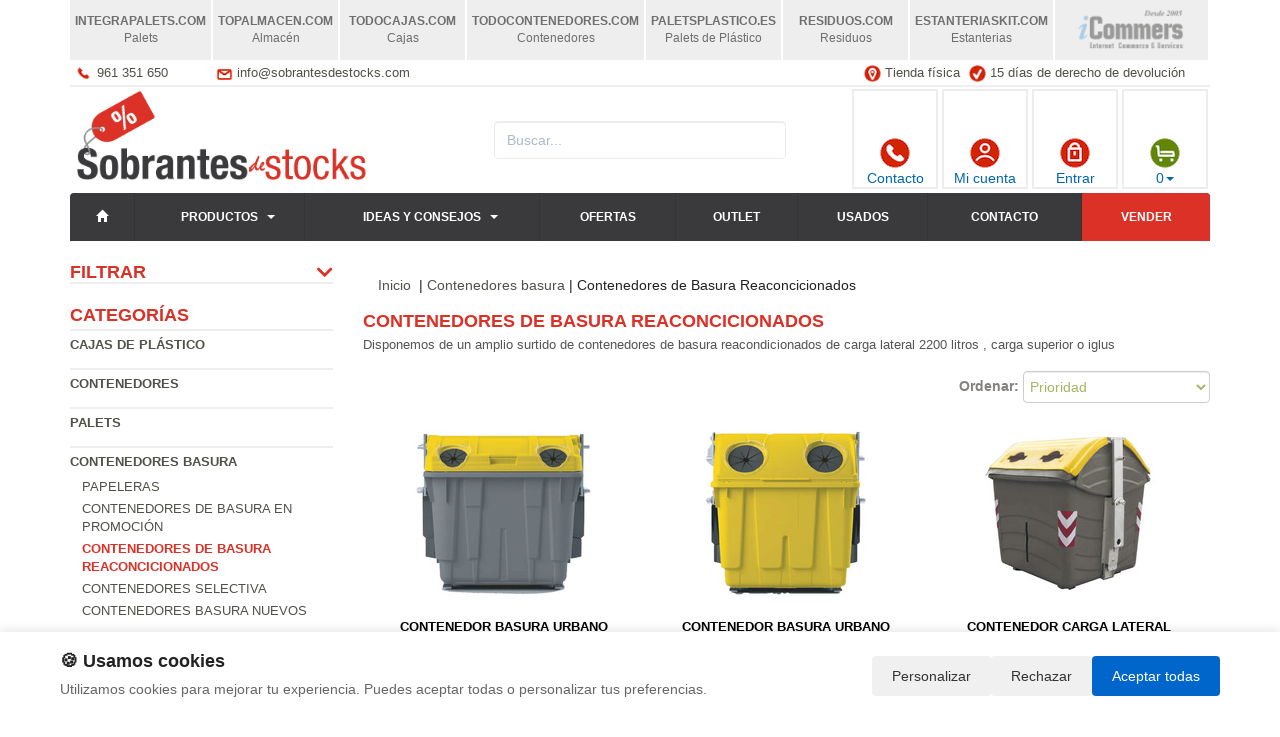

--- FILE ---
content_type: text/html; charset=UTF-8
request_url: http://www.sobrantesdestocks.com/productos/contenedores-de-basura-reaconcicionados.html
body_size: 6636
content:
<!DOCTYPE html>
<html lang="es"><head>
<title>Contenedores de Basura Reaconcicionados -</title>
<meta name="description" content="Contenedores de Basura Reaconcicionados  - Todo contenedor, disponemos de todo tipo de contenedores de plastico, metal, basura, maritimos, cajas de plastico, bidones, depositos para liquidos. consulte ofertas y descuentos">
<meta charset="utf-8">
<meta http-equiv="X-UA-Compatible" content="IE=edge">
<meta name="viewport" content="width=device-width, initial-scale=1">
<link rel="shortcut icon" href="/favicon.png" type="image/x-icon">
<link rel="icon" href="/favicon.png" type="image/x-icon">
<link href="/css/bootstrap.css" rel="stylesheet">
<meta name="google-site-verification" content="XngjfMqDvgzC8wuZxQ8x_jdTRFinlqBRH5J5_yGJYUw" />
<script src="//icommers.s3.eu-south-2.amazonaws.com/js/jquery2.1.3/jquery.js" type="text/javascript"></script>
    <!-- Google Tag Manager -->
<script>(function(w,d,s,l,i){w[l]=w[l]||[];w[l].push({'gtm.start':
new Date().getTime(),event:'gtm.js'});var f=d.getElementsByTagName(s)[0],
j=d.createElement(s),dl=l!='dataLayer'?'&l='+l:'';j.async=true;j.src=
'https://www.googletagmanager.com/gtm.js?id='+i+dl;f.parentNode.insertBefore(j,f);
})(window,document,'script','dataLayer','GTM-WHRR4QJK');</script>
<!-- End Google Tag Manager -->
</head>
<body>
<div class="container">

	<ul class="tabs-webs">
    <li><a href="https://www.integrapalets.com" target="_blank"><span>integrapalets<span>.com</span></span><span>Palets</span></a></li>
    <li><a href="https://www.topalmacen.com" target="_blank"><span>topalmacen<span>.com</span></span><span>Almacén</span></a></li>
    <li><a href="https://www.todocajas.com" target="_blank"><span>todocajas<span>.com</span></span><span>Cajas</span></a></li>
    <li><a href="https://www.todocontenedores.com" target="_blank"><span>todocontenedores<span>.com</span></span><span>Contenedores</span></a></li>
    <li><a href="https://www.paletsplastico.es" target="_blank"><span>paletsplastico<span>.es</span></span><span>Palets de Plástico</span></a></li>
    <li><a href="https://www.residuos.com" target="_blank"><span>residuos<span>.com</span></span><span>Residuos</span></a></li>
    <li><a href="https://www.estanteriaskit.com" target="_blank"><span>estanteriaskit<span>.com</span></span><span>Estanterias</span></a></li>
    <li><a href="https://www.icommers.com" target="_blank"><img src="https://icommers.s3.eu-south-2.amazonaws.com/common/tabicommers.png" alt="iCommers - Internet commerce and services"></a></li>
</ul>	<ul class="topvar">
    <li>
        <a href="/contacto.html">
            <img src="/images/telefono.png" alt="902 014 275">
            <span><a href="tel:+34 961 351 650">961 351 650</a></span>
        </a>
    </li>
    <li>
        <a href="mailto:info@sobrantesdestocks.com">
            <img src="/images/sobre.png" alt="info@sobrantesdestocks.com">
            <span>info@sobrantesdestocks.com</span>
        </a>
    </li>
    <li class="break"></li>
    <li>
        <a href="https://goo.gl/maps/pcvwoVMpHJJs6xTSA" target="_blank">
            <img src="/images/locator.png" alt="Tienda física">
            <span>Tienda física</span>
        </a>
    </li>
    <li>
        <a href="/cambios-y-devoluciones.html">
            <img src="/images/check.png" alt="15 días de derecho de devolución">
            <span>15 días de derecho de devolución</span>
        </a>
    </li>
</ul>
	<div class="row">
	<div class="col-md-4"><a href="/" title=""><img src="/images/tira_imagenes.jpg" alt="" border="0" class="img-logo" /></a></div>
	<div class="col-md-4">
		<div class="seatch-box">
			<input type="text" name="str" class="form-control" placeholder="Buscar..." value="">
			<script>
			  	var doofinder_script ='//cdn.doofinder.com/media/js/doofinder-classic.7.latest.min.js';
				(function(d,t){var f=d.createElement(t),s=d.getElementsByTagName(t)[0];f.async=1;
				f.src=('https:'==location.protocol?'https:':'http:')+doofinder_script;
				f.setAttribute('charset','utf-8');
				s.parentNode.insertBefore(f,s)}(document,'script'));
				var dfClassicLayers = [{
				  "hashid": "d2ed765e4f370024e516d24d6154d6ad",
				  "zone": "eu1",
				  "display": {
				    "lang": "es"
				  },
				  "queryInput": "input[name='str']"
				}];
			</script>
		</div>
	</div>
	<div class="col-md-4">
		<ul class="color-buttons">
			<li><a href="/contacto.html"><img src="/images/color-phone.png">Contacto</a></li>
			<li><a href="/mi_cuenta.html"><img src="/images/color-user.png">Mi cuenta</a></li>
			<li><a href="/login.html"><img src="/images/color-lock.png">Entrar</a></li>
			<li>
				<a href="#" data-toggle="dropdown" aria-expanded="false" class="dropdown-toggle">
					<img src="/images/color-cart.png">
					<span class="productos_en_pedido">0</span><span class="caret"></span>
				</a>
				<div class="dropdown-menu text-center cesta" role="menu">
					Usted tiene <span class="productos_en_pedido">0</span>
					<span class="txtp"></span> en su cesta de compras<br><br>
					<a href="/pedido.html" class="btn btn-default">Ver pedido</a>
				</div>
			</li>
		</ul>
	</div>
</div>
<div id="fb-root"></div>

<div class="wsmenucontainer clearfix">
  <div id="overlapblackbg"></div>
  <div class="wsmobileheader clearfix">
    <a id="wsnavtoggle" class="animated-arrow"><span></span></a>
  </div>
  <div class="header">
    <nav class="wsmenu pm_buttoncolor green-grdt clearfix">
      <ul class="mobile-sub wsmenu-list">
        <li><a href="/"><span class="glyphicon glyphicon-home"></span></a></li>
        <li>
          <a href="#">Productos <span class="arrow"></span></a>
          <ul class="wsmenu-submenu">
                                        <li>
                <a href="/productos/cajas-de-plastico.html">Cajas de plástico</a>
                <ul class="wsmenu-submenu-sub"><li><a href="/productos/cajas-logistica.html" >Cajas Logística</a></li><li><a href="/productos/cajas-norma-europa.html" >Cajas Norma Europa </a></li><li><a href="/productos/cajas-usadas.html" >Cajas Usadas</a></li><li><a href="/productos/cajas-nuevas.html" >Cajas Nuevas</a></li></ul>
              </li>
                                                      <li>
                <a href="/productos/contenedores.html">Contenedores</a>
                <ul class="wsmenu-submenu-sub"><li><a href="/productos/contenedores-metalicos.html" >Contenedores Metálicos </a></li><li><a href="/productos/contenedores-plasticos.html" >Contenedores Plásticos</a></li><li><a href="/productos/contenedores-nuevos.html" >Contenedores Nuevos</a></li><li><a href="/productos/contenedores-usados.html" >Contenedores Usados</a></li></ul>
              </li>
                                                      <li>
                <a href="/productos/palets.html">Palets</a>
                <ul class="wsmenu-submenu-sub"><li><a href="/productos/palets-plastico-nuevos.html" >Palets Plástico Nuevos </a></li><li><a href="/productos/palets-madera.html" >Palets Madera</a></li><li><a href="/productos/palets-usados.html" >Palets Usados</a></li></ul>
              </li>
                                                      <li>
                <a href="/productos/contenedores-basura.html">Contenedores basura</a>
                <ul class="wsmenu-submenu-sub"><li><a href="/productos/papeleras.html" >Papeleras </a></li><li><a href="/productos/contenedores-de-basura-en-promocion.html" >Contenedores de basura en Promoción </a></li><li><a href="/productos/contenedores-de-basura-reaconcicionados.html" >Contenedores de Basura Reaconcicionados </a></li><li><a href="/productos/contenedores-selectiva.html" >Contenedores selectiva</a></li><li><a href="/productos/contenedores-basura-nuevos.html" >Contenedores basura nuevos</a></li></ul>
              </li>
                                                      <li>
                <a href="/productos/ruedas-industriales.html">Ruedas industriales</a>
                
              </li>
                                                      <li>
                <a href="/productos/madera.html">Madera</a>
                
              </li>
                                                      <li>
                <a href="/productos/maquinaria.html">Maquinaria</a>
                <ul class="wsmenu-submenu-sub"><li><a href="/productos/componentes-cnc.html" >Componentes CNC &raquo;</a><ul class="wsmenu-submenu-sub"><li><a href="/productos/controladores.html" >Controladores</a></li><li><a href="/productos/cadena-de-cables.html" >Cadena de cables</a></li><li><a href="/productos/perfileria-aluminio-maquinas.html" >Perfileria Aluminio Maquinas</a></li><li><a href="/productos/guias-lineales.html" >Guías Lineales </a></li></ul></li><li><a href="/productos/muebles-y-maquinaria.html" >Muebles y Maquinaría </a></li><li><a href="/productos/motores-electricos.html" >Motores Electricos</a></li><li><a href="/productos/componentes-neumatica.html" >Componentes Neumática &raquo;</a><ul class="wsmenu-submenu-sub"><li><a href="/productos/lotes-neumatica.html" >Lotes Neumática</a></li><li><a href="/productos/varios-neumatica.html" >Varios Neumática</a></li><li><a href="/productos/pistones-neumaticos.html" >Pistones Neumáticos</a></li><li><a href="/productos/actuadores-rotativos.html" >Actuadores Rotativos</a></li><li><a href="/productos/actuadores-lineales.html" >Actuadores Lineales</a></li><li><a href="/productos/electrovalvulas.html" >Electroválvulas </a></li></ul></li><li><a href="/productos/material-electrico.html" >Material Eléctrico &raquo;</a><ul class="wsmenu-submenu-sub"><li><a href="/productos/lotes-material-electrico.html" >Lotes Material Eléctrico</a></li><li><a href="/productos/escaner-codigo-barras.html" >Escaner codigo barras </a></li><li><a href="/productos/varios-electronicos.html" >Varios Electrónicos</a></li><li><a href="/productos/cajas-electricas.html" >Cajas Eléctricas</a></li></ul></li></ul>
              </li>
                                                      <li>
                <a href="/productos/muebles.html">Muebles</a>
                
              </li>
                                                      <li>
                <a href="/productos/antiguedades.html">Antigüedades</a>
                
              </li>
                                                      <li>
                <a href="/productos/decoracion.html">Decoración</a>
                
              </li>
                                                      <li>
                <a href="/productos/lotes.html">Lotes</a>
                <ul class="wsmenu-submenu-sub"><li><a href="/productos/lotes-de-palets.html" >Lotes de Palets</a></li><li><a href="/productos/lotes-de-envases-industriales.html" >Lotes de envases industriales &raquo;</a><ul class="wsmenu-submenu-sub"><li><a href="/productos/lotes-de-contenedores.html" >Lotes de Contenedores </a></li><li><a href="/productos/lotes-de-cajas-de-plastico.html" >Lotes de Cajas de Plástico </a></li></ul></li><li><a href="/productos/lotes-de-muebles.html" >Lotes de muebles</a></li><li><a href="/productos/lotes-depositos-para-liquidos.html" >Lotes Depositos para liquidos</a></li><li><a href="/productos/otros-lotes-industriales.html" >Otros lotes industriales</a></li></ul>
              </li>
                          
            <li class="divider"></li>
            <li><a href="/mapa_web.html">Todas las categorías</a></li>
          </ul>
        </li>
        <li>
          <a href="/novedades.html" title="Ideas y consejos">Ideas y consejos <span class="arrow"></span></a>
          <ul class="wsmenu-submenu">
                        <li><a href="/novedades/index.php?categoria=8">Formación</a></li>
                        <li><a href="/novedades/index.php?categoria=10">Historias</a></li>
                        <li><a href="/novedades/index.php?categoria=5">Noticias</a></li>
                        <li><a href="/novedades/index.php?categoria=1">Novedades generales</a></li>
                        <li><a href="/novedades/index.php?categoria=6">Nuevos productos</a></li>
                        <li><a href="/novedades/index.php?categoria=9">Productos usados</a></li>
                        <li><a href="/novedades/index.php?categoria=3">Soluciones</a></li>
                        <li><a href="/novedades/index.php?categoria=7">Zero Waste</a></li>
            
          </ul>
        </li>
        <li><a href="/ofertas.html" title="Ofertas">Ofertas</a></li>
        <li><a href="/outlet.html" title="Outlet">Outlet</a></li>
	<li><a href="/novedades/index.php?categoria=9" title="Productos usados">Usados</a></li>
        <li><a href="/contacto.html" title="Contacto">Contacto</a></li>
        <li><a href="/valoracion-y-recogida.html" style="background:#db3126 !important;" title="Vender sobrantes de stock">Vender</a></li>
      </ul>
    </nav>
  </div>
</div>


	
  <div class="row">
	<div class="col-sm-3 sidebar">
		
				<h4 class="filters-title desplegable">Filtrar
        <i class="fas fa-chevron-down"></i>
    </h4>
<div class="filters-block" style="display:none"></div>
<script type="text/javascript">

    $(function(){
        getFilters();
    });

    function getFilters(){
        $(".filters-block").html('<i class="fas fa-spin fa-2x fa-spinner"></i>');
        $.post('/index.php',{
          action:"get",
          seccion:"filters",
          idc:99764,
          idw:120,
          params:''
        },function(d){
            var r = $.parseJSON(d);
            $(".filters-block").html(r);
            $(".desplegable").click(function() {
                $(this).next('div').slideToggle(100);
                $(this).find("i").toggleClass("fa-chevron-up fa-chevron-down");
                // Persist state
                $.post('/index.php',{
                    action:"setState",
                    seccion:"filters",
                    type:$(this).attr('data-type'),
                    idw:'120',
                    idc:'99764',
                    class:$(this).find("i").attr('class'),
                    parent:$(this).attr('class')
                });
            });
        });
    }

</script>				
		<h4>Categorías</h4>
		<ul class="menu-lateral">
    <li><a href="/productos/cajas-de-plastico.html">Cajas de plástico</a>
  </li>
    <li><a href="/productos/contenedores.html">Contenedores</a>
  </li>
    <li><a href="/productos/palets.html">Palets</a>
  </li>
    <li><a href="/productos/contenedores-basura.html">Contenedores basura</a>
  <ul class="submenu-superior"><li><a href="/productos/papeleras.html" >Papeleras </a></li><li><a href="/productos/contenedores-de-basura-en-promocion.html" >Contenedores de basura en Promoción </a></li><li><a href="/productos/contenedores-de-basura-reaconcicionados.html" ><strong>Contenedores de Basura Reaconcicionados </strong></a></li><li><a href="/productos/contenedores-selectiva.html" >Contenedores selectiva</a></li><li><a href="/productos/contenedores-basura-nuevos.html" >Contenedores basura nuevos</a></li></ul></li>
    <li><a href="/productos/ruedas-industriales.html">Ruedas industriales</a>
  </li>
    <li><a href="/productos/madera.html">Madera</a>
  </li>
    <li><a href="/productos/maquinaria.html">Maquinaria</a>
  </li>
    <li><a href="/productos/muebles.html">Muebles</a>
  </li>
    <li><a href="/productos/antiguedades.html">Antigüedades</a>
  </li>
    <li><a href="/productos/decoracion.html">Decoración</a>
  </li>
    <li><a href="/productos/lotes.html">Lotes</a>
  </li>

</ul>		<script type="text/javascript">
  function enviar_alerta(){ $('#email_alerta').css('border-color','#CCC'); if ($('#email_alerta').val()==''){ $('#email_alerta').css('border-color','#F00'); $('#mensaje_alertas').css('color','#F00').html("Ingrese su email");} if ($('#email_alerta').val() == ''){ $('#mensaje_alertas').css('color','#F00').html("Por favor ingrese su email"); $('#email_alerta').focus(); return false;}else {var regex = /^\w(?:\w|-|\.(?!\.|\@))*\@\w(?:\w|-|\.(?!\.))*\.\w{2,3}/;if(!regex.test($('#email_alerta').val())){ $('#mensaje_alertas').css('color','#F00').html("El email ingresado no es correcto");$('#email_alerta').focus();return false;}} $.post("/ajax.action.php",{type:"save_email_newsletter",email: $('#email_alerta').val()},function(data){ if (data==1){ $('#mensaje_alertas').css('color','#0A2').html("Su registro se ha realizado correctamente");}else{ $('#mensaje_alertas').css('color','#F00').html("Su email ya se encuentra registrado");}});};
  function open_privacidad(){ window.open("/index.php?seccion=privacidad&frame=0","","width=675,height=650,top=10,left=210,scrollbars=yes");}
</script>
<div class="box-alertas">
  <h4>Reciba ofertas, outlet y novedades</h4>
  <div id="mensaje_alertas"></div>
  <div class="row">
    <div class="col-lg-12">
      <div class="input-group">
        <input type="text" name="email_alerta" id="email_alerta" class="form-control" placeholder="Email...">
        <span class="input-group-btn"><input type="button" value="Enviar" class="btn btn-primary" onclick="javascript:enviar_alerta()"></span>
      </div>
    </div>
  </div>
  <div><a href="javascript:open_privacidad()" style="font-size:10px">Consulte la pol&iacute;tica de privacidad</a></div>
</div>		<div class="nube-box">
			<h4 class="lmv_title">Los más visitados</h4>
			<div class="terms"><div class="nube-term"><a href="/productos/palets-usados.html" class="n12">Palets Usados</a></div><div class="nube-term"><a href="/productos/palets-madera.html" class="n12">Palets Madera</a></div><div class="nube-term"><a href="/productos/contenedores-usados.html" class="n12">Contenedores Usados</a></div><div class="nube-term"><a href="/productos/cajas-de-plastico.html" class="n12">Cajas de plástico</a></div><div class="nube-term"><a href="/productos/palets.html" class="n12">Palets</a></div><div class="nube-term"><a href="/productos/contenedores.html" class="n12">Contenedores</a></div></div>
		</div>
		<ul class="check-confianza">
    <li><a href="/preguntas-frecuentes/cuales-son-las-formas-de-pago.html" title="Compra segura">Compra segura</a></li>
    <li><a href="/preguntas-frecuentes/que-plazos-de-devolucion-tengo.html" title="Garantía de devolución">Garantía de devolución</a></li>
    <li><a href="/preguntas-frecuentes/cuanndo-llegarmi-pedido.html" title="Entrega inmediata">Entrega inmediata</a></li>
    <li><a href="/preguntas-frecuentes/que-garantia-tienen-los-productos.html" title="Productos 100% garantizados">Productos 100% garantizados</a></li>
</ul>		<div style="margin-top:4px"><a href="https://www.todocontenedores.com/valoracion-y-recogida.html" title="Compra venta contenedores" target="_blank"><img src="/banners_lateral/70.jpg" alt="Compra venta contenedores" title="Compra venta contenedores"></a></div>
<div style="margin-top:4px"><a href="https://www.paletsplastico.es/" title="Paletsplastico.es" target="_blank"><img src="/banners_lateral/78.jpg" alt="Paletsplastico.es" title="Paletsplastico.es"></a></div>

		<br>
	</div>
    <div class="col-sm-9">

	<br>

	<div class="cat-description">
											</div>

	<div class="breadcrumb"><a href="/" class="lnk_path" >Inicio</a> &nbsp;|&nbsp;<a href="/productos/contenedores-basura.html">Contenedores basura</a>&nbsp;|&nbsp;Contenedores de Basura Reaconcicionados </div>	<h1 class="category-name">Contenedores de Basura Reaconcicionados </h1>	<p class="descripcion-categoria">Disponemos de un amplio surtido de contenedores de basura reacondicionados de carga lateral 2200 litros , carga superior o iglus </p>	<div class="products-block">
		
		
						<form id="frm_orden" name="frm_orden" method="post" class="form-inline">
			<div class="order-box row">
				<div class="col-lg-6"></div>
				<div class="col-lg-6 text-right"><strong>Ordenar: </strong><select name="orden_productos" class="form-control" onChange="javascript:$('#frm_orden').submit()"><option value="0">Prioridad</option><option value="nombre" >Nombre</option><option value="precio_ascendente" >Precio de menor a mayor</option><option value="precio_descendente" >Precio de mayor a menor</option></select></div>
			</div>
		</form>
		<ul class="row lista-productos">
			<li class="col-lg-4 col-sm-6 col-md-6 col-xs-12"><div class="item">
  <div>
    <a href="/producto/contenedor-basura-urbano-carga-lateral-2400-litros-reacondicionado.html"><img src="https://icommers.s3.eu-south-2.amazonaws.com/i/171033357249364S180" alt="Contenedor Basura Urbano Carga Lateral 2400 litros Reacondicionado " title="Contenedor Basura Urbano Carga Lateral 2400 litros Reacondicionado " class="img-producto img-rounded" /></a>
  </div>
  <p><a href="/producto/contenedor-basura-urbano-carga-lateral-2400-litros-reacondicionado.html" class="lnk-producto" title="Contenedor Basura Urbano Carga Lateral 2400 litros Reacondicionado ">Contenedor Basura Urbano Carga Lateral 2400 litros Reacondicionado </a></p>
              <ul class="product-pricebox">
    <li>
              <span class="a_partir_de">Precio anterior 1450.00 &euro;</span>        <div>A partir de: <strong>507.50 &euro;</strong></div>
        <small>Sin IVA</small>
          </li>
        <li class="discount-box">-65%</li>
        <li>
                                  <button class="btn btn-primary" id="add_749613" onclick="getVariantes('749613','iva_no_incluido')"><span class="glyphicon glyphicon-shopping-cart"></span> Comprar</button>
                    <img src="/images/wait.gif" id="wait_749613" style="display:none" alt="Cargando" /><div id="variante_749613"></div>
                  </li>
  </ul>
</div>
</li><li class="col-lg-4 col-sm-6 col-md-6 col-xs-12"><div class="item">
  <div>
    <a href="/producto/contenedor-basura-urbano-carga-lateral-3200-litros-reacondicionado.html"><img src="https://icommers.s3.eu-south-2.amazonaws.com/i/171034557467320S180" alt="Contenedor Basura Urbano Carga Lateral 3200 litros Reacondicionado " title="Contenedor Basura Urbano Carga Lateral 3200 litros Reacondicionado " class="img-producto img-rounded" /></a>
  </div>
  <p><a href="/producto/contenedor-basura-urbano-carga-lateral-3200-litros-reacondicionado.html" class="lnk-producto" title="Contenedor Basura Urbano Carga Lateral 3200 litros Reacondicionado ">Contenedor Basura Urbano Carga Lateral 3200 litros Reacondicionado </a></p>
              <ul class="product-pricebox">
    <li>
              <span class="a_partir_de">Precio anterior 1400.00 &euro;</span>        <div>A partir de: <strong>518.00 &euro;</strong></div>
        <small>Sin IVA</small>
          </li>
        <li class="discount-box">-63%</li>
        <li>
                                  <button class="btn btn-primary" id="add_749614" onclick="getVariantes('749614','iva_no_incluido')"><span class="glyphicon glyphicon-shopping-cart"></span> Comprar</button>
                    <img src="/images/wait.gif" id="wait_749614" style="display:none" alt="Cargando" /><div id="variante_749614"></div>
                  </li>
  </ul>
</div>
</li><li class="col-lg-4 col-sm-6 col-md-6 col-xs-12"><div class="item">
  <div>
    <a href="/producto/contenedor-carga-lateral-2200-litros-reacondicionado.html"><img src="https://icommers.s3.eu-south-2.amazonaws.com/i/170196542451695S180" alt="Contenedor Carga Lateral 2200 litros Reacondicionado " title="Contenedor Carga Lateral 2200 litros Reacondicionado " class="img-producto img-rounded" /></a>
  </div>
  <p><a href="/producto/contenedor-carga-lateral-2200-litros-reacondicionado.html" class="lnk-producto" title="Contenedor Carga Lateral 2200 litros Reacondicionado ">Contenedor Carga Lateral 2200 litros Reacondicionado </a></p>
              <ul class="product-pricebox">
    <li>
              <span class="a_partir_de">Precio anterior 1400.00 &euro;</span>        <div>A partir de: <strong>532.00 &euro;</strong></div>
        <small>Sin IVA</small>
          </li>
        <li class="discount-box">-62%</li>
        <li>
                                  <button class="btn btn-primary" id="add_749643" onclick="getVariantes('749643','iva_no_incluido')"><span class="glyphicon glyphicon-shopping-cart"></span> Comprar</button>
                    <img src="/images/wait.gif" id="wait_749643" style="display:none" alt="Cargando" /><div id="variante_749643"></div>
                  </li>
  </ul>
</div>
</li><li class="col-lg-4 col-sm-6 col-md-6 col-xs-12"><div class="item">
  <div>
    <a href="/producto/contenedor-carga-superior-3000-litros-reacondicionado.html"><img src="https://icommers.s3.eu-south-2.amazonaws.com/i/170196489556102S180" alt="Contenedor Carga Superior 3000 litros Reacondicionado " title="Contenedor Carga Superior 3000 litros Reacondicionado " class="img-producto img-rounded" /></a>
  </div>
  <p><a href="/producto/contenedor-carga-superior-3000-litros-reacondicionado.html" class="lnk-producto" title="Contenedor Carga Superior 3000 litros Reacondicionado ">Contenedor Carga Superior 3000 litros Reacondicionado </a></p>
      <div class="agotado"><img src="/images/Vendido.png" alt="Vendido"></div>    <ul class="product-pricebox">
    <li>
              <span class="a_partir_de">Precio anterior 1400.00 &euro;</span>        <div>A partir de: <strong>350.00 &euro;</strong></div>
        <small>Sin IVA</small>
          </li>
        <li class="discount-box">-75%</li>
        <li>
                                  <button class="btn btn-primary" id="add_749642" onclick="getVariantes('749642','iva_no_incluido')"><span class="glyphicon glyphicon-shopping-cart"></span> Comprar</button>
                    <img src="/images/wait.gif" id="wait_749642" style="display:none" alt="Cargando" /><div id="variante_749642"></div>
                  </li>
  </ul>
</div>
</li>
		</ul>
		<div class="paginado"><strong>  </strong></div>
					</div>
	<br>
		<div class="mensajes_carrito scoste">* Estos precios son validos solo para España excepto Baleares, Canarias, Ceuta y Melilla.</div>
	</div>
	</div>
	<ul class="tabs-webs-pie tabs-03">
  <li><a href="https://www.integrapalets.com" target="_blank"><span>integrapalets<span>.com</span></span><span>Palets</span></a></li>
  <li><a href="https://www.topalmacen.com" target="_blank"><span>topalmacen<span>.com</span></span><span>Almacén</span></a></li>
  <li><a href="https://www.todocajas.com" target="_blank"><span>todocajas<span>.com</span></span><span>Cajas</span></a></li>
</ul>
<ul class="tabs-webs-pie tabs-03">
  <li><a href="https://www.todocontenedores.com" target="_blank"><span>todocontenedores<span>.com</span></span><span>Contenedores</span></a></li>
  <li><a href="https://www.paletsplastico.es" target="_blank"><span>paletsplastico<span>.es</span></span><span>Palets de Plástico</span></a></li>
  <li><a href="https://www.residuos.com" target="_blank"><span>residuos<span>.com</span></span><span>Residuos</span></a></li>
</ul>
<ul class="tabs-webs-pie tabs-02">
  <li><a href="https://www.estanteriaskit.com" target="_blank"><span>estanteriaskit<span>.com</span></span><span>Estanterias</span></a></li>
  <li><a href="https://www.icommers.com" target="_blank"><img src="https://icommers.s3.eu-south-2.amazonaws.com/common/tabicommers.png"></a></li>
</ul>

<div class="row pie">

      <div>
        <a href="/legal.html">Política de privacidad</a><br>
        <a href="/condiciones.html">Condiciones de uso</a><br>
        <a href="/cambios-y-devoluciones.html">Cambios y devoluciones</a><br>
        <a href="/contacto.html">Contacto</a><br>
        <a href="/quienes_somos.html">Quienes somos</a>
      </div>

      <div>
	<a href="/consignacion.html">Consignaciones</a><br>
        <a href="/mapa_web.html">Mapa web</a><br>
        <a href="/preguntas_frecuentes.html">Preguntas frecuentes</a><br>
        <a href="/login.html">Ingresa a tu cuenta</a>
      </div>

      <div>
        <a href="https://www.todocajas.com" target="_blank">Cajas</a><br>
        <a href="https://www.estanteriaskit.com" target="_blank">Estanterías</a><br>
        <a href="https://www.topalmacen.com" target="_blank">Manutención</a><br>
        <a href="https://www.residuos.com" target="_blank">Gestión de residuos</a>
      </div>

      <div>
        <a href="https://www.mantenipal.com" target="_blank">Palets</a><br>
        <a href="https://www.todocontenedor.com" target="_blank">Contenedores de plástico</a><br>
        <a href="https://www.todocontenedores.com" target="_blank">Contenedores industriales</a><br>
        <a href="https://www.lotesdenavidad.com" target="_blank">Lotes de navidad</a><br>
      </div>

      <div>
        <a href="https://www.deportesup.com" target="_blank">Deportes</a><br>
        <a href="https://www.nadadores.com" target="_blank">Artículos de natación</a><br>
        <a href="https://www.paletsplastico.es" title="Palets de plástico" target="_blank">Palets de plástico</a>
      </div>

</div>
<div class="row copy">&copy; sobrantesdestocks.com - Todos los derechos reservados</div>

</div>

<link href="/css/s.css" rel="stylesheet">
<link href="//use.fontawesome.com/releases/v5.7.2/css/all.css" rel="stylesheet">
<script src="//icommers.s3.eu-south-2.amazonaws.com/js/bootstrap3.3.4/js/bootstrap.min.js" type="text/javascript"></script>
<script src="/js/cesta.js" type="text/javascript"></script>
<script src="//icommers.s3.eu-south-2.amazonaws.com/js/webslidemenu.js" type="text/javascript"></script>

<script type="text/javascript">
 $(function(){
	if (($(window).width()< 481)){$("#user-area").removeClass('pull-right').css({'margin':'4px 0 0 0'});};
	update_cart();
 });
</script> 
</body>
</html>

--- FILE ---
content_type: text/html; charset=UTF-8
request_url: http://www.sobrantesdestocks.com/index.php
body_size: 1282
content:

"<div class=\"filter-box\"><h4 class=\"filter-title desplegable\" data-type=\"price\">Precio<i class=\"fas fa-chevron-up\"><\/i><\/h4><div class=\"filter\" ><div class=\"filter-price\">\n           <label><input type=\"checkbox\" value=\"1390-1450\">1390\u20ac a 1450\u20ac &nbsp;(7)<\/label>\n       <\/div>\n<script type=\"text\/javascript\">\n\n    $('.filter-price input[type=\"checkbox\"]').change(function(){\n\n        let self = $(this);\n\n        \/\/ Si la url tiene .html lo quito\n        let url = window.location.toString();\n        if (url.search('.html') != -1) url = url.replace('.html','\/s?');\n\n        let base = url.replace(\/^(.*)\\\/s\\?(.*)$\/i, \"$1\")+'\/s?';\n        let uri = url.replace(\/^(.*)\\\/s\\?(.*)$\/i, \"$2\");\n        let filtros = uri.split(\"&\");\n        let newFilters = [];\n        let currentFilters = $('.filter-price input[type=\"checkbox\"]');\n\n        filtros.forEach(function(v) {\n            let filterParamValue = v.split(\"=\");\n            \/\/ Si es filtro de precios\n            if (\/price\/.test(filterParamValue[0])) {\n                if (filterParamValue[1] != self.val()) {\n                    \/\/ Si existe el imput para este rango\n                    currentFilters.each(function () {\n                        if ($(this).val() == filterParamValue[1]) {\n                            newFilters.push(v);\n                        }\n                    });\n                }\n            }\n            \/\/ Para filtros que no son de precio\n            else {\n                newFilters.push(v);\n            }\n        });\n\n        if ($(this).is(':checked')) newFilters.push('filters[price][]='+self.val());\n        document.location = base+newFilters.join('&');\n    });\n<\/script>\n<\/div><\/div><div class=\"filter-box\"><h4 class=\"filter-title desplegable\" data-type=\"condition\">Condici\u00f3n<i class=\"fas fa-chevron-up\"><\/i><\/h4><div class=\"filter\" ><div class=\"filter-condition\">\n        <label><input type=\"checkbox\" id=\"filter-condition-nuevo\" value=\"nuevo\" \/>Nuevo<\/label>\n            <label><input type=\"checkbox\" id=\"filter-condition-usado\" value=\"usado\" \/>Usado<\/label>\n    <\/div>\n<script type=\"text\/javascript\">\n    $('.filter-condition input[type=\"checkbox\"]').change(function(){\n\n        let self = $(this);\n\n        \/\/ Si la url tiene .html lo quito\n        let url = window.location.toString();\n        if (url.search('.html') != -1) url = url.replace('.html','\/s?');\n\n        let base = url.replace(\/^(.*)\\\/s\\?(.*)$\/i, \"$1\")+'\/s?';\n        let uri = url.replace(\/^(.*)\\\/s\\?(.*)$\/i, \"$2\");\n        let filtros = uri.split(\"&\");\n        let newFilters = [];\n\n        filtros.forEach(function(v) {\n            \/\/ No incluyo los filtros de precio\n            if ((v != 'filters[condition][]='+self.val()) && (!\/price\/.test(v))){\n                newFilters.push(v);\n            }\n        });\n\n        if ($(this).is(':checked')) newFilters.push('filters[condition][]='+self.val());\n        document.location = base+newFilters.join('&');\n    });\n<\/script><\/div><\/div><div class=\"filter-box\"><h4 class=\"filter-title desplegable\" data-type=\"size\">Medida<i class=\"fas fa-chevron-up\"><\/i><\/h4><div class=\"filter\" ><script src=\"\/js\/jquery.masknumber.min.js\" type=\"text\/javascript\"><\/script>\n<div class=\"filter-size\">\n    \n    <input type=\"text\" id=\"ancho\" value=\"\" placeholder=\"Ancho\"><br>\n    <input type=\"text\" id=\"largo\" value=\"\" placeholder=\"Largo\"><br>\n    <input type=\"text\" id=\"alto\" value=\"\" placeholder=\"Alto\"><br>\n    <input type=\"button\" value=\"Aplicar\" class=\"btn btn-primary btn-sm btn-aplicar\">\n    \n<\/div>\n<script type=\"text\/javascript\">\n\n    $('.filter-size input[type=\"text\"]').maskNumber({integer:true,thousands:''});\n\n    $('.filter-size input[type=\"button\"]').click(function(){\n\n        let self = $(this);\n\n        \/\/ Si la url tiene .html lo quito\n        let url = window.location.toString();\n        if (url.search('.html') != -1) url = url.replace('.html','\/s?');\n\n        let base = url.replace(\/^(.*)\\\/s\\?(.*)$\/i, \"$1\")+'\/s?';\n        let uri = url.replace(\/^(.*)\\\/s\\?(.*)$\/i, \"$2\");\n        let filtros = uri.split(\"&\");\n        let newFilters = [];\n\n        \/\/ Duplica los filtros en la url !!!\n        filtros.forEach(function(v) {\n            \/\/ No incluyo los filtros de precio\n            if (\n                (!\/filters\\[size\\]\\[\\alto\\]\/.test(v)) &&\n                (!\/filters\\[size\\]\\[\\largo\\]\/.test(v)) &&\n                (!\/filters\\[size\\]\\[\\ancho\\]\/.test(v)) &&\n                (!\/price\/.test(v)) &&\n                (!\/next\/.test(v))\n            ){\n                newFilters.push(v);\n            }\n        });\n\n        \/\/ Validation\n        if ($(\".filter-size > #ancho\").val()!='') {\n            newFilters.push('filters[size][ancho]=' + $(\".filter-size > #ancho\").val());\n        }\n        if ($(\".filter-size > #largo\").val()!='') {\n            newFilters.push('filters[size][largo]=' + $(\".filter-size > #largo\").val());\n        }\n        if ($(\".filter-size > #alto\").val()!='') {\n            newFilters.push('filters[size][alto]=' + $(\".filter-size > #alto\").val());\n        }\n\n        document.location = base + newFilters.join('&');\n\n    });\n<\/script><\/div><\/div><div class=\"filter-box\"><h4 class=\"filter-title desplegable\" data-type=\"discount\">Descuento<i class=\"fas fa-chevron-up\"><\/i><\/h4><div class=\"filter\" ><div class=\"filter-discount\">\n        <label><input type=\"checkbox\" id=\"filter-discount\" value=\"1\" \/>Solo descuentos<\/label>\n    <\/div>\n<script type=\"text\/javascript\">\n    $('.filter-discount input[type=\"checkbox\"]').change(function(){\n\n        let self = $(this);\n\n        \/\/ Si la url tiene .html lo quito\n        let url = window.location.toString();\n        if (url.search('.html') != -1) url = url.replace('.html','\/s?');\n\n        let base = url.replace(\/^(.*)\\\/s\\?(.*)$\/i, \"$1\")+'\/s?';\n        let uri = url.replace(\/^(.*)\\\/s\\?(.*)$\/i, \"$2\");\n        let filtros = uri.split(\"&\");\n        let newFilters = [];\n\n        filtros.forEach(function(v) {\n            \/\/ No incluyo los filtros de precio\n            if ((v != 'filters[discount]='+self.val()) && (!\/price\/.test(v))){\n                newFilters.push(v);\n            }\n        });\n\n        if ($(this).is(':checked')) newFilters.push('filters[discount]='+self.val());\n        document.location = base+newFilters.join('&');\n    });\n<\/script><\/div><\/div>"

--- FILE ---
content_type: text/css; charset=utf-8
request_url: http://www.sobrantesdestocks.com/css/s.css
body_size: 6897
content:
@import url("/css/webslidemenu.css");.magnify{color:#db3126}.discount{color:red;font-size:155%}.dropdown-menu .submenu-superior a{color:#fff}.submenu-superior{list-style:none}.precio_producto{color:#db3126;font-weight:700;font-size:22px}.a_partir_de{font-size:11px}.cesta{background:#fff;padding:4px;white-space:normal !important}.order-box{margin-bottom:8px}.order-box select{padding:2px !important;height:32px;color:#a7b462}.order-box .text-right>strong{color:#85817e}.scoste{color:#aaa;font-size:90%;margin:12px;clear:both}.pie{background:#eee;padding:8px;display:flex}.pie>div{border-right:2px solid #fff;text-transform:uppercase;padding:15px}.pie>div:last-child{border-right:none !important}.pie>div:nth-child(2){flex-grow:2}.pie>div a{color:#000;font-size:.85em;font-weight:700}@media only screen and (max-width:900px){.pie>div:nth-child(3){display:none}.pie>div:nth-child(4){display:none}.pie>div:nth-child(5){display:none}}.copy{font-size:90%;color:#000;text-align:center;margin:15px 0}.face{margin:5px}.agotado{padding:0;margin:5px;display:block;width:100px;position:absolute;top:20px;z-index:999}.agotado>img{width:100%}.row-padding{margin:0;padding:8px 0 0}.txt-search{height:36px !important;position:relative;margin-right:-2px}.state-hover{background-color:#ddf}.noshow{display:none}.header-tbl-pedidos{font-weight:700}.logo_print{display:none}.tabla_pedido{margin:18px}.tabla_pedido td{padding:4px !important}.table-totales{margin-right:18px;width:15%;margin-left:85%;border-top:1px solid #ccc}.tabla-static{padding:4px;margin:5px 0}.wait-static{display:none}.box-alertas{margin-top:12px;background:url("/images/fondoRSS.jpg");padding:8px}.box-alertas>h4{text-align:center;color:#fff;font-weight:700;width:100%}.box-alertas .input-group-btn input{background:#db3126}.box-alertas .input-group-btn input:hover{background:#bd4c00}.box-alertas>div>a{color:#bbb !important}.tbl-confianza img{width:90%}.imgD{cursor:pointer}.descripcion{margin:5px 0}.lnk-producto{line-height:14px}.cookie-bar{height:auto !important}#cookie-bar{padding:22px 36px 72px !important}.precio-cc{white-space:nowrap}.descripcion-categoria{padding:2px 0;margin:0 0 15px;font-size:.9em;color:#555}.breadcrumb{padding:15px;font-size:1.35rem;border-bottom:1px solid #dedede}.breadcrumb-detalle{padding:30px 0 8px !important;border-bottom:2px solid #efefef;color:#888}.breadcrumb-detalle a{color:#aaa}.account-box-login{padding:15px 15px 0}.h1-detalle{text-transform:uppercase;font-size:18px;font-weight:700;margin-top:22px;color:#db3126}.wishlist-item{position:relative}.wishlist-item>div{padding:15px;border-bottom:1px solid #dedede;display:flex}.wishlist-item>div>div{flex:1}.wishlist-item>div>div:nth-child(2){flex-grow:4}.wishlist-item>div>div:nth-child(3){flex-grow:2}.wishlist-item label{font-weight:400}.wishlist-item label input{position:relative;top:2px}.overlay-item{position:absolute;width:100%;height:100%;background-color:rgba(0,100,0,.3);z-index:998;display:none}.agotado{padding:0;margin:5px;display:block;width:90px;position:absolute;top:20px}.agotado>img{width:100%}.mejor-precio{padding:0;margin:5px;display:block;width:135px;position:absolute;top:20px}.mejor-precio>img{width:100%}.proximamente{padding:0;margin:5px;display:block;width:135px;position:absolute;top:20px}.proximamente>img{width:100%}.detalle-first-box{border:2px solid #eee;padding:5px;margin:0}.simpledata{color:#575757 !important}.simpledata h4{color:#777;background:#eee;padding:5px;font-weight:700;text-transform:uppercase;font-size:.9em}.simpledata h3 em strong{font-size:.8em !important}.lista-preguntas,.lista-valoraciones{list-style:none;padding:0;margin:0}.lista-preguntas>li,.lista-valoraciones>li{font-size:.9em;padding:0 0 30px 8px}.lista-preguntas>li>span:first-child{color:#557b14;text-transform:capitalize}.lista-preguntas>li>span:last-child{color:#dd4e0a;text-transform:capitalize}.valoracion-errors,.pregunta-errors{color:red}.foreachelse{color:#777}.progress{height:2px;border-radius:0 !important;-webkit-box-shadow:none !important;box-shadow:none !important}.close{font-size:18px !important;line-height:1;text-shadow:none !important}.uploadifive-queue{margin-top:15px !important}.loader-valoracion,.loader-pregunta{flex-direction:column;text-align:center}#variantes_static .table-responsive>tbody>tr>td{border-bottom:2px solid #eee}.box-ahorro-residuos{margin-top:15px;margin-bottom:15px;border:2px solid #eee;padding:15px}.box-ahorro-residuos>img{float:left;width:30px;position:relative;margin-right:10px;top:-5px}.box-ahorro-residuos>span{position:relative;top:4px}.price-box{background:#eee;display:flex;margin-top:5px}.precio-anterior{font-size:.85em}.precio-anterior span{text-decoration:line-through}.price{font-size:1.1em;color:#000}.price div{font-weight:700;font-size:1.4em;line-height:1.1em}.loader{display:none}.price-box>div{border-right:3px solid #fff}.price-box>div:first-child,.price-box>div:last-child{flex-grow:2}.price-box>div:first-child,.price-box>div.discount-box{padding:5px}.price-box>div.discount-box{display:flex;align-items:center;justify-content:center;line-height:normal !important}.price-box>div:last-child{border-right:none;display:flex;flex-direction:column}.price-box>div:last-child>div{flex:1}.price-box>div:last-child button{border-radius:0 !important;text-align:left;text-transform:uppercase;font-weight:700;font-size:.85em;width:100%;height:100%}.price-box>div:last-child button>span{font-size:1.3em;display:inline-block;margin:2px 5px 2px 0;top:2px;position:relative}.price-box>div:last-child button:first-child{padding:20px 8px !important}.price-box>div:last-child button:last-child{padding:8px !important;border:none;text-align:center}.price-box>div:last-child>div:last-child button:hover{background:#ddd !important;color:#cb2116}.box-transporte{width:100%;border-top:3px solid #eee;padding:8px;vertical-align:top;color:#575757}.tabla_variantes_detalle{position:absolute;display:block;min-width:200px;background:#fff;border:2px solid #eee;display:none;z-index:99;box-shadow:3px 3px 8px #999;margin:-25px auto 0 auto}.table-responsive{border:none}.table-responsive>thead>tr>th{white-space:nowrap;border-bottom:none !important;background:#676767;padding:10px 8px 10px 4px;color:#fff;text-transform:uppercase;font-size:.85em}.table-responsive>thead>tr>th:nth-child(4){background:#cb2116}.table-responsive>tbody>tr>td{color:#555}.table-responsive>tbody>tr>td:nth-child(4){color:#cb2116;font-weight:700}.title-secudario{color:#575757;font-weight:700;text-transform:uppercase;padding:4px;border-bottom:3px solid #eee;font-size:.9em}.btn-nueva-valoracion,.btn-nueva-pregunta{border-radius:0;padding:3px 12px;text-transform:uppercase;font-size:.75em;font-weight:700;float:right;margin-top:-32px;background:#568801}.mas-opciones>div>div>a{background:#eee;display:block;width:100%;padding:8px 15px;border-bottom:3px solid #fff}.mas-opciones>div>div>a:hover{background:#ddd}.mas-opciones>div:first-child>div>a{border-right:3px solid #fff}.tira_imagenes{padding:0 15px;max-width:350px}.owl-next,.owl-prev{position:absolute !important;top:0 !important;font-size:3em !important;line-height:0 !important;background:#2d99004f !important;height:73%;margin-top:4px}.owl-next{right:-1px !important}.owl-prev{left:-1px !important}.btn-hacer-oferta{background-color:#62872d;color:#fff}.btn-hacer-oferta i{background:url("/images/icono_haceroferta.png") no-repeat 0 0;background-size:contain;width:40px;height:16px;display:inline-block;position:relative;top:3px}.btn-hacer-oferta:hover i{background-image:url("/images/icono_haceroferta_2.png")}.btn-favoritos-lnk{padding:10px 8px 0;cursor:pointer;display:block}.overlay{position:fixed;display:none;width:100%;height:100%;top:0;left:0;right:0;bottom:0;background-color:rgba(0,100,0,.3);z-index:998}.messages,.messages-fsu{color:#f30}.modal-window{width:88%;max-width:88%;box-sizing:border-box;height:auto;position:absolute;background-color:#fff;box-shadow:0 1px 6px rgba(0,0,0,.35);opacity:1;top:10%;left:6%;padding:3%;z-index:999;visibility:hidden;-webkit-transition:all .5s ease-in-out;-moz-transition:all .5s ease-in-out;-o-transition:all .5s ease-in-out;transition:all .5s ease-in-out}.modal-window .action-close{float:right;position:relative;top:-25px;right:-25px;padding:5px}.header-modal{padding-bottom:15px}.header-modal>h1{text-transform:uppercase;font-size:18px;font-weight:700;margin:10px 0;color:#608700}.frame-add{width:50%;max-width:50%;left:25%}.frame-variantes{width:80%;max-width:80%;left:10%;max-height:80%;overflow:auto}.frame-variantes .frame{flex-direction:column}.frame-variantes .precio-lista{float:right;display:inline-block;padding:8px;text-align:center;background:#ccd}.frame-variantes .cart-list{float:right;display:inline-block}.frame-variantes>div>div{width:100% !important}.frame-variantes .fila-variante{margin-top:5px;padding:5px;background:#fff;cursor:pointer}.frame-variantes .fila-variante:hover{background-color:rgba(0,100,0,.2)}.frame-preguntas{width:40%;max-width:40%;left:32%;padding-left:50px;padding-right:45px}.frame-preguntas input,.frame-preguntas textarea{border-radius:0}.lnk-whatsapp{margin-top:25px;display:block}.modal-window .block-title{margin:5px 0;font-size:1.2em;color:#555}.modal-window .field{margin:5px 0}.modal-window>.frame>.block{width:33%;padding:15px}.modal-window>button{position:absolute;right:12px;top:12px}.modal-window>.frame{min-height:150px;display:flex}.modal-window>.whishlist-title{margin-top:10px}.wloader,.wloaderg{color:#999;position:relative;padding:15px;display:table;width:100%;height:100%}.wloader>div,.wloaderg>div{display:table-cell;vertical-align:middle;text-align:center}.wloaderg i{color:#638604}.hidden{display:none;visibility:hidden}.block-add-to-wishlist{width:100% !important}.block-add-to-wishlist button{margin-top:5px}.wishlist-table th,.wishlist-table td{border-right:2px solid #fff}.wishlist-table th{background:#676767;padding:12px 6px;color:#fff;text-transform:uppercase;font-size:.9em}.wishlist-table>tbody tr,.wishlist-table>tbody td{padding:5px;border-bottom:2px solid #eee;font-size:.9em;white-space:normal}.wishlist-table th:nth-child(5),.wishlist-table th:nth-child(6){width:90px}.wishlist-table td:nth-child(3),.wishlist-table td:nth-child(4),.wishlist-table td:nth-child(5),.wishlist-table td:nth-child(6){vertical-align:top}.wishlist-table td .img-responsive{max-height:99px}.wishlist-table th:last-child{border-right:0;background:#fff}.wishlist-table td:nth-child(5),.wishlist-table td:nth-child(6){padding:5px 0;position:relative}.wishlist-table td>input[type=text],.wishlist-table td:nth-child(6)>div{width:100%;text-align:center;border:2px solid #eee;color:#000;font-size:1.3em}.wishlist-table td>input[type=text]{line-height:6.45em}.wishlist-table td:nth-child(6)>div{line-height:6.55em}.wishlist-table td:nth-child(7){padding-bottom:7px !important}.wishlist-table td>label{font-weight:400;font-size:.8em}.wishlist-table td input[type=checkbox]{position:relative;top:4px}.whislist-actions{vertical-align:bottom;padding:0 0 5px !important}.wishlist-table>tfoot td{padding:5px;text-align:right}.wishlist-table>tfoot td .btn{margin-left:5px;border-radius:0;font-size:.9em}.wishlist-price-box{background:#eee;margin-top:5px}.wishlist-price-box>div:first-child,.price-box>div:last-child{flex-grow:2}.wishlist-price-box>.discount-box{line-height:normal !important;font-weight:400;text-align:center;padding:5px}.wishlist-price-box>.discount-box>span{font-size:.8em}.wishlist-price-box>.discount-box>strong{float:right}.frame .btn{border-radius:0 !important;font-size:.9em}.frame .input-text{border-radius:0 !important;border:2px solid #cdcdcd;padding:5px;width:75%}.frame .input-text::-moz-placeholder{color:#ccc;opacity:.8}.frame .input-text:-ms-input-placeholder{color:#ccc;opacity:.8}.frame .input-text::-webkit-input-placeholder{color:#ccc;opacity:.8}.block-content ul{list-style:none}.frame .checkbox input[type=checkbox]{position:relative;top:4px}.block-make-offer{width:100% !important;padding:0 !important}.block-make-offer table{width:100%}.block-make-offer table td{width:50%;text-align:center;padding:15px}.block-make-offer table td>input{height:45px;font-size:18px}.make-offer-title{text-transform:uppercase;font-size:22px !important;color:#db3126 !important;text-align:center !important}.make-offer-terms-block{display:block;padding:15px 15px 0;font-size:14px}.make-offer-terms-block label{font-weight:400}.make-offer-terms-block>input{margin-right:5px}.make-offer-button-block{width:100%;text-align:center;margin:22px 0 0;display:block}.make-offer-button-block button{width:100%;padding:14px;font-size:1.5em;font-weight:700;background-color:#62882d}@media only screen and (max-width:767px){.modal-window{top:3%}.modal-window .frame{flex-direction:column}.modal-window .frame>.block{width:100%}.frame .input-text{width:5%}.frame-add{width:90%;max-width:90%;left:4%}.frame-preguntas{width:90%;max-width:90%;left:4%}.modal-window .action-close{top:4px}}.breadcrumb{border-bottom:0 !important;padding:15px 15px 5px !important}.breadcrumb>li+li:before{content:"|" !important}.sidebar-account{text-align:center}.sidebar-account>img{width:90px;margin-top:20px}.sidebar-account>a{border:none;border-radius:0;color:#000;text-transform:uppercase;background:#eee;font-size:.9em;font-weight:700}.right-account-bar>h4{margin-top:50px;font-weight:700;color:#515151}.right-account-bar>h4:first-child{margin-top:20px}.right-account-bar>a{border-radius:0;font-weight:700;font-size:.9em}.header-account>div>div{width:100%;display:flex;border-bottom:1px solid #dedede}.header-account>div>div>ol:first-child{flex-grow:2}.check-confianza{list-style:none;padding:0;margin:15px 0}.check-confianza>li{padding:8px 8px 8px 36px;text-transform:uppercase;text-align:center;font-weight:700;font-size:.85em;background:#ddd url("/images/check2.png") no-repeat left center;margin:4px 0}.lista-novedades p>img{width:180px;float:left;margin-right:15px;margin-bottom:10px}.lista-novedades div{flex-grow:1;min-width:220px}.lista-novedades h3{font-size:1.6em;color:#555;font-weight:700;clear:both;margin-top:25px}.lista-novedades p{line-height:1.6em;flex-grow:3;margin-left:40px;color:#555}.lista-novedades hr{height:1px;border:0;margin:25px 0 0;background:#eee}.tabla-novedades td{padding:12px;vertical-align:top}.tabla-novedades td h3{font-weight:700;font-size:1.5em}.tabla-novedades td p{line-height:1.7em}.banner-servicios{padding-bottom:35px;border-bottom:2px solid #eee;margin-bottom:15px}.banner-servicios img{width:100%}.detalle-ped,.lista-novedades{list-style:none;padding:0;margin:0}.detalle-ped>li,.lista-novedades>li{vertical-align:top;white-space:normal}.sidebar-novedades{padding:7px;background-color:#e9e9e9;margin-top:32px}.sidebar-novedades img,.sidebar-destacado img{width:100%}.sidebar-alertas{border:1px solid #ccd;background-color:#fff;margin:0;padding:5px}.sidebar-destacado{padding:10px;border:1px solid #ccc;margin-top:12px}.novedad-box{padding:2px;margin:2px;width:100%}.novedad-box img{width:100%}.img-faq img{width:100%}.comentario label{margin-bottom:1px !important}.comentario .form-group{margin-bottom:10px !important}.btn-resena,#valoracion{margin-top:5px}.image-container-placeholder{display:flex}.image-container-placeholder>div{display:block;padding:5px;border:2px solid #eee;margin:5px;position:relative}.image-container-placeholder>div>img{max-width:150px}.image-container-placeholder>div>button{position:absolute;bottom:5px}.rating-images{position:relative;margin-top:5px}.rating-images img{max-height:140px;margin-right:10px}.btn-presupuesto{border:0;color:#fff;white-space:break-spaces;margin-top:5px;padding-top:14px}.txt-presupuesto{padding:15px;color:#888;background:#eee;margin:10px 0}.btn-pedido{background:#628600;border:0;color:#fff;font-weight:700;white-space:break-spaces;padding:15px}.img-logo{height:104px}#steps{width:95%;list-style:none;margin:0 0 18px 18px;padding:0}#steps li{padding:0;vertical-align:middle}#steps li span{display:block;background:#ddd;color:#fff;font-weight:700;font-size:150%;width:32px;height:32px;text-align:center;line-height:32px;float:left;border-radius:16px;-moz-border-radius:16px;-webkit-border-radius:16px}#steps li em{display:inline-block;font-style:normal;line-height:120%;padding:8px}#steps li.active span{background:#3a3a3c}@media only screen and (min-width:1200px){.txt-search{top:0}.container-fluid{padding-left:0 !important}.img-producto{width:180px;height:180px}.lista-productos>li{min-height:340px}.detalle-ped>li,.lista-novedades>li{display:inline-block}#steps li{display:inline-block;margin:5px 0 0}}@media only screen and (min-width:979px) and (max-width:1199px){.txt-search{top:0}.container-fluid{padding-left:0 !important}.img-producto{width:180px;height:180px}.lista-productos>li{min-height:380px}.detalle-ped>li,.lista-novedades>li{display:inline-block}#steps li{display:inline-block;margin:5px 0 0}.container{width:995px}}@media only screen and (min-width:768px) and (max-width:978px){.navbar-form{padding:0 !important;margin:8px 0 !important}.txt-search{width:145px !important}.img-logo{height:100px}.col-banner img{height:100px}.txt-search{top:0}.navbar-collapse{padding-left:0 !important;padding-right:0 !important}.container-fluid{padding-left:0 !important}.img-producto{width:180px;height:180px}.lista-productos>li{min-height:380px}#steps li{display:inline-block;margin:5px 0 0}.container{width:930px}.lista-novedades div{flex-grow:1;min-width:180px}}@media only screen and (min-width:481px) and (max-width:767px){.col-banner,.sidebar{display:none}.navbar-form{padding:8px 0 !important;margin:0}.txt-search{width:80% !important;display:inline-block !important}.navbar{margin-bottom:0 !important}.txt-search{top:1px}.publicidad-central{display:none}.img-producto{width:170px;height:170px}.lista-productos>li{min-height:370px}.detalle-ped>li{display:inline-block}#steps{margin:0 0 0 18px}#steps li{display:block;margin:2px 0 0}#user-area{margin-top:5px}.lista-novedades div{flex-grow:1;min-width:150px}}@media only screen and (min-width:321px) and (max-width:480px){.img-logo{width:95%;max-width:367px}.col-banner,.sidebar{display:none}.navbar-form{padding:8px 0 !important;margin:0}.txt-search{width:80% !important;display:inline-block !important}.navbar{margin-bottom:0 !important}.txt-search{top:1px}.publicidad-central{display:none}.img-producto{width:160px;height:160px}.lista-productos>li{min-height:360px}.detalle-ped>li{display:block}.descripcion{line-height:14px;margin:-5px 0 0 !important}#steps{margin:0 0 0 18px}#steps li{display:block;margin:2px 0 0}.oc{display:none}#user-area{margin-top:5px}.lista-novedades>li>div{flex-direction:column}.lista-novedades p{margin-left:2px}}@media only screen and (max-width:320px){.img-logo{width:95%}.col-banner,.sidebar{display:none}.navbar-form{padding:8px 0 !important;margin:0}.txt-search{width:80% !important;display:inline-block !important}.navbar{margin-bottom:0 !important}.txt-search{top:1px}.publicidad-central{display:none}.descripcion{line-height:14px;margin:-5px 0 0 !important}.img-producto{width:150px;height:150px}.lista-productos>li{min-height:350px}.detalle-ped>li{display:block}#steps{margin:0 0 0 18px}#steps li{display:block;margin:2px 0 0}.oc{display:none}#user-area{margin-top:5px}.lista-novedades>li>div{flex-direction:column}.lista-novedades p{margin-left:2px}}.paginado{text-align:left;margin-top:5px;margin-left:5px;clear:both}.paginado_celda{background-color:#eef;border:1px solid #ccc;text-align:center;padding:8px 14px;box-sizing:border-box;margin-left:4px;margin-top:3px;float:left;clear:none;cursor:pointer}.paginado_celda:hover{background-color:#cce;border:1px solid #bbb}.nube-box{background:#f2f2f2;padding:12px;margin-top:12px}.nube-box h4{font-size:17px;text-transform:uppercase;font-weight:700}.nube-box>.terms{margin:15px 0 5px 10px}.nube-term{display:inline-block;margin-right:5px;text-transform:uppercase;color:#000;font-size:.98em;line-height:1.6em}.nube-term:after{content:"/";padding-left:5px}.nube-term:last-child:after{content:""}.lista-productos{list-style:none;margin:0;padding:0;display:flex;flex-wrap:wrap}.lista-productos>li{text-align:center;padding-top:10px;border:1px solid #fff}.lista-productos>li:hover{border:1px solid #dfdfdf;border-radius:5px}.item>P{margin:3px 0 0;padding:15px;overflow:hidden;text-transform:uppercase;font-weight:700;font-size:.9em}.item>P>a{color:#000;height:42px;display:block}.item .ag{color:red;font-weight:700;margin:2px}.item .ap{height:27px}.item [id^=ped_],.item [id^=variante_],.item [id^=wait_]{display:none}.item [id^=wait_]{position:absolute;margin-top:2px}.item [id^=variante_]{border:1px solid #ccd;box-shadow:1px 1px 3px #556;min-height:22px;position:absolute;z-index:3500;margin-top:3px;background-color:#fff;padding:4px;min-width:180px;right:0}.item [id^=variante_]>div{text-align:left}.item .tt{width:100%}.item .tt IMG{right:-2px;display:inline;float:right}.item .tt DIV STRONG{float:left}.tt{width:100%}.tt IMG{right:-2px;display:inline;float:right}.tt DIV STRONG{float:left}.tt td{padding:1px}.tr1{font-weight:700;border-bottom:1px solid #dddeee;white-space:nowrap;font-size:95%}.disabled{opacity:.35;filter:Alpha(Opacity=35);background-image:none;position:relative;z-index:0}[rel=trv]:hover{background:#deefef}[id^=variante_]>DIV,[id^=ped_]>DIV{padding:8px;cursor:default}[id^=variante_]>DIV DIV,[id^=ped_]>div div{padding:2px}[id^=variante_]>DIV IMG,[id^=ped_]>div img{float:right}[id^=variante_] td{vertical-align:top}.product-pricebox{list-style:none;padding:0;margin:0;display:flex}.product-pricebox>li{flex:auto}.product-pricebox>li:first-child{background:#f2f2f2;flex-grow:2;line-height:12px;text-align:left;padding-left:5px}.product-pricebox>li:last-child{border-left:2px solid #fff}.product-pricebox>li>button{border-radius:0;background:#eb4136;text-transform:uppercase;font-size:.75em;font-weight:700;padding:14px 0;width:100%}.product-pricebox>li>button>span{display:none}.product-pricebox>li>small{font-size:.6em;text-transform:uppercase}.discount-box{background:#cb2116;color:#fff;font-weight:700;font-size:1.1em;line-height:44px}.tabla_pedido{margin:12px 0}.tabla_pedido_resumen{width:99%;margin-top:0}.tabla_pedido TD{vertical-align:middle !important;border-bottom:1px solid #ddd;padding:4px;white-space:nowrap;min-height:80px}.tabla_pedido TD:first-child{width:1% !important}.tabla_pedido TD:nth-child(4){white-space:normal}.tabla_pedido .celda_precio{background-color:#eee;text-align:center}.tbl_selector_cantidad TD{vertical-align:middle;border-bottom:0;padding:0 1px}.msg_cantidad{display:none;position:absolute;background:url(http://www.clientespremium.com/images/bgmsgcm.gif) no-repeat;width:140px;height:55px;padding:7px;margin-top:-62px;margin-left:-75px;white-space:normal}.video{display:none;background:rgba(40,40,40,.6);border:17px solid rgba(40,40,40,.6);border-radius:8px;position:absolute;margin-left:-650px;margin-top:-240px;z-index:10000}.video .close{position:absolute;right:-18px;top:-18px;cursor:pointer}.ttp{width:96%}.ttp TD{text-align:right;white-space:nowrap}.ttp .c2p{padding-right:2px}.trp{color:#556;font-size:14px;padding:4px;border-bottom:1px solid #ccd;text-align:left;background-color:#eef;margin-bottom:12px}.total_carrito{font-size:20px;color:#334}.mensajes_carrito{margin:8px 0;color:#889;white-space:normal;clear:both}#wp{margin:4px;display:none;position:absolute}#producto_agregado{position:absolute;margin-top:2px;background-color:#fff;border:1px solid #ccd;box-shadow:1px 1px 3px #556;display:none;text-align:center;margin:18px 0 0 15%}.menu-lateral,.menu-lateral ul{padding:0;margin:0}.menu-lateral{list-style:none}.menu-lateral>li{text-transform:uppercase;border-top:2px solid #eee;padding:5px 0 14px;font-size:13px;font-weight:700}.menu-lateral ul{list-style:none;margin:5px 0 5px 12px}.menu-lateral>li>ul>li{font-weight:400 !important;padding:2px 0}.menu-lateral>li>ul>li>a>strong{color:#db3126}.menu-lateral ul ul{list-style:none;margin-left:6px}.category-name{padding:4px 0 !important;margin:0 !important}.sidebar>h4,.category-name,.title-seccion{text-transform:uppercase;font-size:18px;font-weight:700;margin-top:22px;color:#db3126}.banners-laterales img{width:100%}.padding{padding:22px}.padding-12{padding:12px}.margin-top-8{margin-top:8px}.margin-right-8{margin-right:8px}.margin-left-8{margin-left:8px}.margin-top-5{margin-top:5px}.tabs-webs{list-style:none;padding:0;margin:0;display:flex;border-bottom:2px solid #fff}.tabs-webs>li{flex:100%}.tabs-webs>li>a{display:block;width:100%;background:#eee;border-right:2px solid #fff;text-align:center;padding:10px 5px 0;height:60px;color:#6f6f6f;cursor:pointer}.tabs-webs>li>a:hover{background:#888;color:#fff;text-decoration:none}.tabs-webs>li>a>span:nth-child(1){text-transform:uppercase;font-weight:700;font-size:.84em}.tabs-webs>li>a>span:last-child{display:block;font-size:.85em}.tabs-webs>li:last-child>a{padding:0;margin-right:0}.tabs-webs>li:last-child>a>img{opacity:.4}.tabs-webs>li:last-child>a:hover>img{opacity:1}.tabs-webs>li>a>img{height:60px}@media only screen and (max-width:1199px){.tabs-webs>li>a>span>span{display:none}}@media only screen and (max-width:926px){.tabs-webs{display:none}}.tabs-webs-pie{list-style:none;padding:0;margin:0;display:flex;border-bottom:2px solid #fff}.tabs-webs-pie>li{flex:100%}.tabs-webs-pie>li>a{display:block;width:100%;background:#eee;border-right:2px solid #fff;text-align:center;padding:10px 5px 0;height:60px;color:#888;cursor:pointer}.tabs-webs-pie>li>a>span:nth-child(1){text-transform:uppercase;font-weight:700;font-size:.8em}.tabs-webs-pie>li>a>span:last-child{display:block;font-size:.85em}.tabs-webs-pie>li:last-child>a{padding:0;margin-right:0}.tabs-webs-pie>li>a>img{height:60px}.tabs-webs-pie>li>a>span>span{display:none}@media only screen and (min-width:770px){.tabs-webs-pie{display:none}}@media only screen and (max-width:375px){.tabs-03>li:last-child{display:none}}.topvar{list-style:none;padding:0;margin:0;border-bottom:2px solid #efefef}.topvar>li{font-size:.9em;padding-bottom:3px;white-space:nowrap;display:inline-block;width:21%}.topvar>li:nth-child(3),.topvar>li:nth-child(4){text-align:right}.topvar>li:nth-child(2){width:32% !important}.topvar>li:first-child{width:12%}.topvar>li>a>img{height:17px}.topvar>li>a:hover>img{opacity:.4;text-decoration:none}.topvar>li>a{display:inline-block;margin-left:5px;text-decoration:none}.break{width:10% !important}@media only screen and (min-width:770px) and (max-width:929px){.break{width:1% !important}.topvar>li:nth-child(4){width:16% !important}.topvar>li:nth-child(2){width:38% !important}}@media only screen and (min-width:770px) and (max-width:862px){.topvar>li:nth-child(2){width:27% !important}}@media only screen and (max-width:769px){.break{display:block !important}.topvar>li{width:36% !important}.topvar>li:nth-child(3),.topvar>li:nth-child(4){text-align:left}}@media only screen and (max-width:780px){.topvar{margin-top:40px !important}}@media only screen and (min-width:1199px){.topvar>li:nth-child(2){width:34% !important}}@media only screen and (min-width:927px) and (max-width:980px){.topvar>li:nth-child(2){width:30% !important}}.seatch-box{display:flex;margin:9.4%}@media only screen and (max-width:991px){.seatch-box{display:flex;margin:0}.img-logo{margin-top:0 !important}.color-buttons>li{height:auto !important}.color-buttons>li>a{padding-top:15px}.color-buttons>li>img,.color-buttons>li>a>img{margin:0 auto 0 auto !important}}.seatch-box input{flex:90%;border-color:#ededed !important}.seatch-box button{margin-left:3px;border-color:#ededed !important;color:#aaa !important}@media only screen and (min-width:768px) and (max-width:978px){.img-logo{height:75px;margin-top:5%}}.color-buttons{color:#0066ae;list-style:none;margin:0;padding:0;display:flex}.color-buttons>li{flex:25%;margin:2px;border:2px solid #ededed;text-align:center;height:100px;white-space:nowrap}.color-buttons>li>a{display:block;color:#0066ae;padding-top:47px}.color-buttons>li>a:hover{background:#ededed}.color-buttons>li>img,.color-buttons>li>a>img{margin:0 auto;display:block}.color-buttons>li .dropdown-menu{right:17px !important;float:right !important;width:180px !important;left:inherit !important;padding:5px !important}.desplegable{cursor:pointer;border-bottom:2px solid #eee}.desplegable>i{float:right}.filters-block>i{color:#ddd;width:100%;text-align:center;margin:15px auto}.filter-box{padding:10px 0}.filter-box .desplegable>i{color:#ccc}.filter{padding:15px}.filters-block input[type=checkbox]{position:relative;top:2px;margin-right:5px}.filters-block label{font-weight:400;display:block}.btn-aplicar{margin-top:3px}@keyframes a{0%{border-color:silver}to{border-color:#3e97eb}}.magic-checkbox,.magic-radio{position:absolute;display:none}.magic-checkbox[disabled],.magic-radio[disabled]{cursor:not-allowed}.magic-checkbox+label,.magic-radio+label{position:relative;display:block;padding-left:30px;cursor:pointer;vertical-align:middle}.magic-checkbox+label:hover:before,.magic-radio+label:hover:before{animation-duration:.4s;animation-fill-mode:both;animation-name:a}.magic-checkbox+label:before,.magic-radio+label:before{position:absolute;top:0;left:0;display:inline-block;width:20px;height:20px;content:'';border:1px solid silver}.magic-checkbox+label:after,.magic-radio+label:after{position:absolute;display:none;content:''}.magic-checkbox[disabled]+label,.magic-radio[disabled]+label{cursor:not-allowed;color:#e4e4e4}.magic-checkbox[disabled]+label:after,.magic-checkbox[disabled]+label:before,.magic-checkbox[disabled]+label:hover,.magic-radio[disabled]+label:after,.magic-radio[disabled]+label:before,.magic-radio[disabled]+label:hover{cursor:not-allowed}.magic-checkbox[disabled]+label:hover:before,.magic-radio[disabled]+label:hover:before{border:1px solid #e4e4e4;animation-name:none}.magic-checkbox[disabled]+label:before,.magic-radio[disabled]+label:before{border-color:#e4e4e4}.magic-checkbox:checked+label:before,.magic-radio:checked+label:before{animation-name:none}.magic-checkbox:checked+label:after,.magic-radio:checked+label:after{display:block}.magic-radio+label:before{border-radius:50%}.magic-radio+label:after{top:6px;left:6px;width:8px;height:8px;border-radius:50%;background:#3e97eb}.magic-radio:checked+label:before{border:1px solid #3e97eb}.magic-radio:checked[disabled]+label:before{border:1px solid #c9e2f9}.magic-radio:checked[disabled]+label:after{background:#c9e2f9}.magic-checkbox+label:before{border-radius:0}.magic-checkbox+label:after{top:2px;left:7px;box-sizing:border-box;width:6px;height:12px;transform:rotate(45deg);border:2px solid #fff;border-top:0;border-left:0}.magic-checkbox:checked+label:before{border:#3e97eb;background:#3e97eb}.magic-checkbox:checked[disabled]+label:before{border:#c9e2f9;background:#c9e2f9}

--- FILE ---
content_type: text/css
request_url: http://www.sobrantesdestocks.com/css/webslidemenu.css
body_size: 35828
content:
/*
 * Plugin: Web Slide Navigation System
 * Demo Link: http://webslidemenu.uxwing.com/
 * Author: UXWing
 * License: http://codecanyon.net/licenses/standard
*/

/*--------------------------------------------------------------------------
[Table of contents]
 
01 Base CSS
02 Desktop CSS
03 Tab CSS
04 Mobile CSS
05 Additional Themes (Optionnal)
--------------------------------------------------------------------------*/

/*--------------------------------------------------------------------------
|  01  Base CSS
--------------------------------------------------------------------------*/

.wsmenu html, .wsmenu body, .wsmenu iframe, .wsmenu h1, .wsmenu h2, .wsmenu h3, .wsmenu h4, .wsmenu h5, .wsmenu h6 {
  margin: 0px;
  padding: 0px;
  border: 0px;
  font: inherit;
  vertical-align: baseline;
  font-weight: normal;
  font-size: 12px;
  line-height: 18px;
  font-family: Helvetica, Arial, sans-serif;
  -webkit-font-smoothing: subpixel-antialiased;
  font-smoothing: antialiased;
  font-smooth: antialiased;
  -webkit-text-size-adjust: 100%;
  -ms-text-size-adjust: 100%;
  -webkit-font-smoothing: subpixel-antialiased !important;
  font-smoothing: subpixel-antialiased !important;
  font-smooth: subpixel-antialiased;
}

.wsmenu .cl {
  clear: both;
}

.wsmenu img, object, embed, video {
  border: 0 none;
  max-width: 100%;
}

.wsmenu a:focus {
  outline: none !important;
}

.wsmenu:before, .wsmenu:after {
  content: "";
  display: table;
}

.wsmenu:after {
  clear: both;
}

/*--------------------------------------------------------------------------
|  02 Desktop CSS
--------------------------------------------------------------------------*/

.wsmobileheader {
  display: none;
}

#overlapblackbg {
  display: none;
}

.wsmenu {
  font-family: Helvetica, sans-serif;
  color: #fff;
  position: relative;
  font-size: 15px;
  padding: 0px;
  margin: 0px auto;
  width: 100%;
  max-width: 1200px;
  background-color: #ffffff;
  -webkit-border-radius: 4px 4px 0px 0px;
  -moz-border-radius: 4px 4px 0px 0px;
  border-radius: 4px 4px 0px 0px;
}

.wsmenu-list {
  text-align: left;
  margin: 0 auto 0 auto;
  width: 100%;
  display: table;
  padding: 0px;
}

.wsmenu-list>li {
  text-align: center;
  display: table-cell;
}

.wsmenu-list li:first-child a {
  -webkit-border-radius: 4px 0px 0px 0px;
  -moz-border-radius: 4px 0px 0px 0px;
  border-radius: 4px 0px 0px 0px;
}

.wsmenu-list li:last-child a {
  -webkit-border-radius: 0px 4px 0px 0px;
  -moz-border-radius: 0px 4px 0px 0px;
  border-radius: 0px 4px 0px 0px;
  border-right: 0px solid;
}

.wsmenu-list>li>a .fa {
  display: inline-block;
  font-size: 14px;
  line-height: inherit;
  margin-right: 0px;
}

.wsmenu-list li ul li a .fa.fa-angle-double-right {
  font-size: 12px;
  margin: 0 3px 0 -4px;
}

.wsmenu-list li a .arrow:after {
  border-left: 4px solid rgba(0, 0, 0, 0);
  border-right: 4px solid rgba(0, 0, 0, 0);
  border-top: 4px solid #b3b3b3;
  content: "";
  float: right;
  height: 0;
  margin: 0 0 0 9px;
  position: absolute;
  text-align: right;
  top: 22px;
  width: 0;
}

.wsmenu-list>li>a {
  display: block;
  background-color: #fff;
  color: #424242;
  padding: 0px 14px;
  line-height: 48px;
  border-right: 1px solid rgba(0, 0, 0, 0.10);
  text-decoration: none;
  position: relative;
}

.wsmenu-list li a:hover .arrow:after {
  border-top-color: #b3b3b3
}

.wsmenu-list li a.active .arrow:after {
  border-top-color: #b3b3b3
}

.wsmenu-list li:hover>a .arrow:after {
  border-top-color: #b3b3b3
}

.megamenu iframe {
  width: 100%;
  margin-top: 10px;
  min-height: 200px;
}

.megamenu video {
  width: 100%;
  margin-top: 10px;
  min-height: 200px;
}

.wsmenu-list li:hover .megamenu {
  opacity: 1;
}

.megamenu {
  width: 100%;
  left: 0px;
  position: absolute;
  top: 48px;
  color: #000;
  z-index: 1000;
  margin: 0px;
  text-align: left;
  padding: 14px 0px;
  font-size: 15px;
  border: solid 1px #eeeeee;
  background-color: #fff;
  opacity: 0;
  -o-transform-origin: 0% 0%;
  -ms-transform-origin: 0% 0%;
  -moz-transform-origin: 0% 0%;
  -webkit-transform-origin: 0% 0%;
  -o-transition: -o-transform 0.3s, opacity 0.3s;
  -ms-transition: -ms-transform 0.3s, opacity 0.3s;
  -moz-transition: -moz-transform 0.3s, opacity 0.3s;
  -webkit-transition: -webkit-transform 0.3s, opacity 0.3s;
}

.megamenu .title {
  border-bottom: 1px solid #CCC;
  font-size: 14px;
  padding: 9px 5px 9px 0px;
  font-size: 17px;
  color: #424242;
  margin: 0px 0px 7px 0px;
  text-align: left;
  height: 39px;
  margin: 0px 0px 10px 0px;
}

.link-list li {
  display: block;
  text-align: center;
  white-space: nowrap;
  text-align: left;
}

.link-list li a {
  line-height: 18px;
  border-right: none;
  text-align: left;
  padding: 6px 0px;
  background: #fff !important;
  background-image: none !important;
  color: #666666 !important;
  border-right: 0 none !important;
  display: block;
  border-right: 1px solid #e7e7e7;
  background-color: #fff;
  color: #424242;
}

.link-list .fa {
  font-size: 11px;
}

.megacollink {
  width: 23%;
  float: left;
  margin: 0% 1%;
  padding: 0px;
}

.megacollink li {
  display: block;
  text-align: center;
  white-space: nowrap;
  text-align: left;
}

.megacollink li a {
  line-height: 18px;
  border-right: none;
  text-align: left;
  padding: 8px 0px;
  background: #fff !important;
  background-image: none !important;
  color: #666666 !important;
  border-right: 0 none !important;
  display: block;
  border-right: 1px solid #e7e7e7;
  background-color: #fff;
  color: #424242;
}

.megacollink .fa {
  font-size: 11px;
}

.megacolimage {
  width: 31.33%;
  float: left;
  margin: 0% 1%;
}

.typographydiv {
  width: 100%;
  margin: 0% 0%;
}

.typographylinks {
  width: 25%;
  float: left;
  margin: 0% 0%;
}

.typographylinks ul {
  padding: 0px;
}

.mainmapdiv {
  width: 100%;
  display: block;
  margin: 0% 0%;
}

.wsmenu-list .ad-style {
  width: 28%;
  float: right;
}

.wsmenu-list .ad-style a {
  border: none !important;
  padding: 0px !important;
  margin: 0px !important;
  line-height: normal !important;
  background-image: none !important;
}

.mobile-sub .megamenu .ad-style a:hover {
  background-color: transparent !important;
}

.wsmenu-list .megamenu li:hover>a {
  background: transparent !important;
}

.wsmenu-list .megamenu li a:hover {
  background: transparent !important;
  text-decoration: underline;
}

.wsmenu-list .megamenu li .fa {
  margin-right: 5px;
  text-align: center;
  width: 18px;
}

.mrgtop {
  margin-top: 15px;
}

.show-grid div {
  padding-bottom: 4px;
  padding-top: 4px;
  background-color: #dbdbdb;
  border: 1px solid #e7e7e7;
  color: #6a6a6a;
  margin: 2px 0px;
}

.halfmenu {
  width: 40%;
  right: auto !important;
  left: auto !important;
}

.halfmenu .megacollink {
  width: 48%;
  float: left;
  margin: 0% 1%;
}

.halfdiv {
  width: 35%;
  right: 0px !important;
  left: auto;
}

.menu_form {
  width: 100%;
  display: block;
}

.menu_form input[type="text"] {
  width: 100%;
  border: 1px solid #e2e2e2;
  -webkit-border-radius: 4px;
  -moz-border-radius: 4px;
  border-radius: 4px;
  color: #000;
  font-size: 13px;
  padding: 8px 5px;
  margin-bottom: 8px;
}

.menu_form textarea {
  width: 100%;
  border: 1px solid #e2e2e2;
  border-radius: 5px;
  color: #000;
  font-size: 13px;
  padding: 8px 5px;
  margin-bottom: 8px;
  min-height: 122px;
}

.menu_form input[type="submit"] {
  width: 25%;
  display: block;
  height: 28px;
  float: right;
  border: solid 1px #ccc;
  margin-right: 15px;
  -webkit-border-radius: 2px;
  -moz-border-radius: 2px;
  border-radius: 2px;
}

.menu_form input[type="button"] {
  width: 25%;
  display: block;
  height: 28px;
  float: right;
  border: solid 1px #ccc;
  -webkit-border-radius: 2px;
  -moz-border-radius: 2px;
  border-radius: 2px;
}

.megamenu .left.carousel-control {
  padding-top: 20%;
}

.megamenu .right.carousel-control {
  padding-top: 20%;
}

.carousel-inner .item img {
  width: 100%;
}

.megamenu .carousel-caption {
  bottom: 0px;
  background-color: rgba(0, 0, 0, 0.7);
  font-size: 13px;
  height: 31px;
  left: 0;
  padding: 7px 0;
  right: 0;
  width: 100%;
}

.wsmenu-list li>.wsmenu-submenu {
  transform-style: preserve-3d;
  -o-transform-style: preserve-3d;
  -moz-transform-style: preserve-3d;
  -webkit-transform-style: preserve-3d;
  transform: rotateX(-75deg);
  -o-transform: rotateX(-75deg);
  -moz-transform: rotateX(-75deg);
  -webkit-transform: rotateX(-75deg);
  visibility: hidden;
}

.wsmenu-list li:hover>.wsmenu-submenu {
  transform: rotateX(0deg);
  -o-transform: rotateX(0deg);
  -moz-transform: rotateX(0deg);
  -webkit-transform: rotateX(0deg);
  opacity: 1;
  visibility: visible;
}

.wsmenu-submenu li>.wsmenu-submenu-sub {
  transform-style: preserve-3d;
  -o-transform-style: preserve-3d;
  -moz-transform-style: preserve-3d;
  -webkit-transform-style: preserve-3d;
  transform: rotateX(-75deg);
  -o-transform: rotateX(-75deg);
  -moz-transform: rotateX(-75deg);
  -webkit-transform: rotateX(-75deg);
  visibility: hidden;
}

.wsmenu-submenu li:hover>.wsmenu-submenu-sub {
  transform: rotateX(0deg);
  -o-transform: rotateX(0deg);
  -moz-transform: rotateX(0deg);
  -webkit-transform: rotateX(0deg);
  opacity: 1;
  visibility: visible;
}

.wsmenu-submenu-sub li>.wsmenu-submenu-sub-sub {
  transform-style: preserve-3d;
  -o-transform-style: preserve-3d;
  -moz-transform-style: preserve-3d;
  -webkit-transform-style: preserve-3d;
  transform: rotateX(-75deg);
  -o-transform: rotateX(-75deg);
  -moz-transform: rotateX(-75deg);
  -webkit-transform: rotateX(-75deg);
  visibility: hidden;
}

.wsmenu-submenu-sub li:hover>.wsmenu-submenu-sub-sub {
  transform: rotateX(0deg);
  -o-transform: rotateX(0deg);
  -moz-transform: rotateX(0deg);
  -webkit-transform: rotateX(0deg);
  opacity: 1;
  visibility: visible;
}

.wsmenu-list li>.megamenu {
  transform-style: preserve-3d;
  -o-transform-style: preserve-3d;
  -moz-transform-style: preserve-3d;
  -webkit-transform-style: preserve-3d;
  transform: rotateX(-75deg);
  -o-transform: rotateX(-75deg);
  -moz-transform: rotateX(-75deg);
  -webkit-transform: rotateX(-75deg);
  visibility: hidden;
}

.wsmenu-list li:hover>.megamenu {
  transform: rotateX(0deg);
  -o-transform: rotateX(0deg);
  -moz-transform: rotateX(0deg);
  -webkit-transform: rotateX(0deg);
  opacity: 1;
  visibility: visible;
}

.wsmenu-submenu {
  position: absolute;
  top: 48px;
  z-index: 1000;
  margin: 0px;
  padding: 2px;
  border: solid 1px #eeeeee;
  background-color: #fff;
  opacity: 0;
  -o-transform-origin: 0% 0%;
  -ms-transform-origin: 0% 0%;
  -moz-transform-origin: 0% 0%;
  -webkit-transform-origin: 0% 0%;
  -o-transition: -o-transform 0.3s, opacity 0.3s;
  -ms-transition: -ms-transform 0.3s, opacity 0.3s;
  -moz-transition: -moz-transform 0.3s, opacity 0.3s;
  -webkit-transition: -webkit-transform 0.3s, opacity 0.3s;
}

.wsmenu-submenu li a {
  background: #fff !important;
  background-image: none !important;
  color: #666666 !important;
  border-right: 0 none !important;
  text-align: left;
  display: block;
  line-height: 22px;
  padding: 6px 12px;
  text-transform: none;
  font-size: 13px;
  letter-spacing: normal;
  border-right: 0px solid;
}

.wsmenu-submenu li {
  position: relative;
  margin: 0px;
  padding: 0px;
}

.wsmenuexpandermain {
  display: none;
}

.wsmenu-list li:hover .wsmenu-submenu {
  display: block;
}

.wsmenu-list .wsmenu-submenu .wsmenu-submenu-sub {
  min-width: 220px;
  position: absolute;
  left: 100%;
  top: 0;
  margin: 0px;
  padding: 0px;
  opacity: 0;
  -o-transform-origin: 0% 0%;
  -ms-transform-origin: 0% 0%;
  -moz-transform-origin: 0% 0%;
  -webkit-transform-origin: 0% 0%;
  -o-transition: -o-transform 0.4s, opacity 0.4s;
  -ms-transition: -ms-transform 0.4s, opacity 0.4s;
  -moz-transition: -moz-transform 0.4s, opacity 0.4s;
  -webkit-transition: -webkit-transform 0.4s, opacity 0.4s;
}

.wsmenu-list .wsmenu-submenu li:hover .wsmenu-submenu-sub {
  opacity: 1;
  list-style: none;
  padding: 2px;
  border: solid 1px #eeeeee;
  background-color: #fff;
}

.wsmenu-list .wsmenu-submenu li:hover .wsmenu-submenu-sub {
  display: block;
}

.wsmenu-list .wsmenu-submenu .wsmenu-submenu-sub .wsmenu-submenu-sub-sub {
  min-width: 220px;
  position: absolute;
  left: 100%;
  top: 0;
  margin: 0px;
  padding: 0px;
  opacity: 0;
  -o-transform-origin: 0% 0%;
  -ms-transform-origin: 0% 0%;
  -moz-transform-origin: 0% 0%;
  -webkit-transform-origin: 0% 0%;
  -o-transition: -o-transform 0.4s, opacity 0.4s;
  -ms-transition: -ms-transform 0.4s, opacity 0.4s;
  -moz-transition: -moz-transform 0.4s, opacity 0.4s;
  -webkit-transition: -webkit-transform 0.4s, opacity 0.4s;
}

.wsmenu-list .wsmenu-submenu .wsmenu-submenu-sub li:hover .wsmenu-submenu-sub-sub {
  opacity: 1;
  list-style: none;
  padding: 2px;
  border: solid 1px #eeeeee;
  background-color: #fff;
}

.wsmenu-submenu li {
  position: relative;
  padding: 0px;
  margin: 0px;
  display: block;
}

.wsmenu-click {
  display: none;
}

.wsmenu-click02 {
  display: none;
}

.wsmenu-list li:hover>a {
  background-color: rgba(0, 0, 0, 0.08) !important;
  text-decoration: none;
}

.wsmenu-list>li>a:hover {
  background-color: rgba(0, 0, 0, 0.08) !important;
  text-decoration: none;
}

.wsmenu-list>li>a.active {
  background-color: rgba(0, 0, 0, 0.08) !important;
  text-decoration: none;
}

.wsmenu-submenu>li>a:hover {
  background-color: rgba(0, 0, 0, 0.08) !important;
  border-radius: 0px !important;
  text-decoration: none;
  text-decoration: none;
}

.typography-text {
  padding: 0px 0px;
  font-size: 14px;
}

.typography-text ul {
  padding: 0px 0px;
  margin: 0px;
}

.typography-text p {
  text-align: justify;
  line-height: 24px;
  color: #656565;
}

.typography-text ul li {
  display: block;
  padding: 2px 0px;
  line-height: 22px;
}

.typography-text ul li a {
  color: #656565;
}

.hometext {
  display: none;
}

.wsmenu-submenu .fa {
  margin-right: 7px;
}

/*--------------------------------------------------------------------------
|  03 Tab CSS
--------------------------------------------------------------------------*/

@media only screen and (min-width:780px) and (max-width:1023px) {
  .wsmenu-list>li>a>.fa {
    display: none !important;
  }
  .hometext {
    display: block !important;
  }
  .wsmenu {
    font-size: 13px !important;
  }
  .wsmenu-list li a {
    white-space: nowrap !important;
    padding-left: 4px !important;
    padding-right: 4px !important;
  }
  .megacollink {
    width: 48%;
    margin: 1% 1%;
  }
  .typographylinks {
    width: 48%;
    margin: 1% 1%;
  }
}

@media only screen and (min-width: 781px) and (max-width:1200px) {
  .wsmenu-list li a .arrow:after {
    display: none !important;
  }
}

@media only screen and (min-width: 781px) {
  .wsmenu-list li:hover>.wsmenu-submenu {
    display: block !important;
  }
  .wsmenu-submenu li:hover>.wsmenu-submenu-sub {
    display: block !important;
  }
  .wsmenu-submenu-sub li:hover>.wsmenu-submenu-sub-sub {
    display: block !important;
  }
  .wsmenu-list li:hover>.megamenu {
    display: block !important;
  }
}

/*--------------------------------------------------------------------------
|  04 Mobile CSS
--------------------------------------------------------------------------*/

@media only screen and (max-width: 780px) {
  .wsoffcanvasopener .wsmenu {
    left: 0px;
    -webkit-transition: all 0.4s ease-in-out;
    -moz-transition: all 0.4s ease-in-out;
    -o-transition: all 0.4s ease-in-out;
    -ms-transition: all 0.4s ease-in-out;
    transition: all 0.4s ease-in-out;
  }
  .wsmenucontainer.wsoffcanvasopener {
    display: block;
    margin-left: 240px;
  }
  .wsmobileheader {
    display: block !important;
    position: relative;
    top: 0;
    right: 0;
    left: 0;
    -webkit-transition: all 0.4s ease-in-out;
    -moz-transition: all 0.4s ease-in-out;
    -o-transition: all 0.4s ease-in-out;
    -ms-transition: all 0.4s ease-in-out;
    transition: all 0.4s ease-in-out;
  }
  .wsmenu-list>li:hover>a {
    background-color: rgba(0, 0, 0, 0.08) !important;
    text-decoration: none;
  }
  .hometext {
    display: inline-block !important;
  }
  .megacollink {
    width: 96% !important;
    margin: 0% 2% !important;
  }
  .megacolimage {
    width: 90% !important;
    margin: 0% 5% !important;
  }
  .typographylinks {
    width: 98% !important;
    margin: 0% 1% !important;
  }
  .typographydiv {
    width: 86% !important;
    margin: 0% 7% !important;
  }
  .mainmapdiv {
    width: 90% !important;
    margin: 0% 5% !important;
  }
  #overlapblackbg {
    left: 0;
    z-index: 102;
    width: 100%;
    height: 100%;
    position: fixed;
    top: 0;
    display: none;
    background-color: rgba(0, 0, 0, 0.45);
    cursor: pointer;
  }
  .wsoffcanvasopener #overlapblackbg {
    display: block !important;
  }
  .wsmenu-submenu>li:hover>a {
    background-color: #7b7b7b;
    color: #666666;
  }
  .wsmenu>.wsmenu-list>li>a.active {
    color: #666666;
    background-color: rgba(0, 0, 0, 0.08);
  }
  .wsmenu>.wsmenu-list>li>a:hover {
    color: #666666;
    background-color: rgba(0, 0, 0, 0.08);
  }
  .wsmenu-list li:hover .wsmenu-submenu {
    display: none;
  }
  .wsmenu-list li:hover .wsmenu-submenu .wsmenu-submenu-sub {
    display: none;
  }
  .wsmenu-list .wsmenu-submenu .wsmenu-submenu-sub li:hover .wsmenu-submenu-sub-sub {
    display: none;
    list-style: none;
    padding: 2px;
    border: solid 1px #eeeeee;
    background-color: #fff;
  }
  .wsmenu-list li:first-child a {
    -webkit-border-radius: 0px 0px 0px 0px;
    -moz-border-radius: 0px 0px 0px 0px;
    border-radius: 0px 0px 0px 0px;
  }
  .wsmenu-list li:last-child a {
    -webkit-border-radius: 0px 4px 0px 0px;
    -moz-border-radius: 0px 0px 0px 0px;
    border-radius: 0px 0px 0px 0px;
    border-right: 0px solid;
  }
  .innerpnd {
    padding: 0px !important;
  }
  .typography-text {
    padding: 10px 0px;
  }
  .wsmenucontainer {
    overflow: hidden;
    -webkit-backface-visibility: hidden;
    -moz-backface-visibility: hidden;
    -ms-backface-visibility: hidden;
    -webkit-transition: all 0.4s ease-in-out;
    -moz-transition: all 0.4s ease-in-out;
    -o-transition: all 0.4s ease-in-out;
    -ms-transition: all 0.4s ease-in-out;
    transition: all 0.4s ease-in-out;
  }
  .wsmenu-click {
    height: 43px;
    position: absolute;
    top: 0;
    right: 0;
    display: block;
    cursor: pointer;
    width: 100%;
  }
  .wsmenu-click i {
    display: block;
    height: 23px;
    width: 25px;
    margin-top: 11px;
    margin-right: 8px;
    background-size: 25px;
    font-size: 21px;
    color: rgba(0, 0, 0, 0.25);
    float: right;
  }
  .wsmenu-click02 {
    height: 43px;
    position: absolute;
    top: 0;
    right: 0;
    display: block;
    cursor: pointer;
    width: 100%;
  }
  .wsmenu-click02 i {
    display: block;
    height: 23px;
    width: 25px;
    margin-top: 11px;
    margin-right: 8px;
    background-size: 25px;
    font-size: 21px;
    color: rgba(0, 0, 0, 0.25);
    float: right;
  }
  .ws-activearrow>i {
    transform: rotate(180deg);
  }
  .wsmenu-rotate {
    -webkit-transform: rotate(180deg);
    -moz-transform: rotate(180deg);
    -ms-transform: rotate(180deg);
    -o-transform: rotate(180deg);
    transform: rotate(180deg);
  }
  .wsmenu-submenu-sub {
    width: 100% !important;
    position: static !important;
    left: 100% !important;
    top: 0 !important;
    display: none;
    margin: 0px !important;
    padding: 0px !important;
    border: solid 0px !important;
    transform: none !important;
    opacity: 1 !important;
    visibility: visible !important;
  }
  .wsmenu-submenu-sub li {
    margin: 0px 0px 0px 0px !important;
    padding: 0px;
    position: relative;
  }
  .wsmenu-submenu-sub a {
    display: block;
    padding: 10px 25px 10px 25px;
    border-bottom: solid 1px #ccc;
    font-weight: normal;
  }
  .wsmenu-submenu-sub li a.active {
    color: #000 !important;
  }
  .wsmenu-submenu-sub li:hover>a {
    background-color: #333333 !important;
    color: #fff;
  }
  .wsmenu-list>li>a .fa {
    margin-right: 6px;
  }
  .wsmenu-submenu-sub-sub {
    width: 100% !important;
    position: static !important;
    left: 100% !important;
    top: 0 !important;
    display: none;
    margin: 0px !important;
    padding: 0px !important;
    border: solid 0px !important;
    transform: none !important;
    opacity: 1 !important;
    visibility: visible !important;
  }
  .wsmenu-submenu-sub-sub li {
    margin: 0px 0px 0px 0px !important;
  }
  .wsmenu-submenu-sub-sub a {
    display: block;
    color: #000;
    padding: 10px 25px;
    background: #000 !important;
    border-bottom: solid 1px #ccc;
    font-weight: normal;
  }
  .wsmenu-submenu-sub-sub li a.active {
    color: #000 !important;
  }
  .wsmenu-submenu-sub-sub li:hover>a {
    background-color: #606060 !important;
    color: #fff;
  }
  .wsmenu {
    position: relative;
  }
  .wsmenu .wsmenu-list {
    height: 100%;
    overflow-y: auto;
    display: block !important;
  }
  .wsmenu .wsmenu-list>li {
    width: 100%;
    display: block;
    float: none;
    border-right: none;
    background-color: transparent;
    position: relative;
    white-space: inherit;
  }
  .wsmenu>.wsmenu-list>li>a {
    padding: 9px 32px 9px 17px;
    font-size: 14px;
    text-align: left;
    border-right: solid 0px;
    background-color: transparent;
    color: #666666;
    line-height: 25px;
    border-bottom: 1px solid;
    border-bottom-color: rgba(0, 0, 0, 0.13);
    position: static;
  }
  .wsmenu>.wsmenu-list>li>a>.fa {
    font-size: 16px;
    color: #bfbfbf;
  }
  .wsmenu .wsmenu-list li a .arrow:after {
    display: none !important;
  }
  .wsmenu .wsmenu-list li ul li a .fa.fa-caret-right {
    font-size: 12px !important;
    color: #8E8E8E;
  }
  .mobile-sub .wsmenu-submenu {
    transform: none !important;
    opacity: 1 !important;
    display: none;
    position: relative !important;
    top: 0px;
    background-color: #fff;
    border: solid 1px #ccc;
    padding: 0px;
    visibility: visible !important;
  }
  .mobile-sub .wsmenu-submenu li a {
    line-height: 20px;
    height: 36px;
    background-color: #e7e7e7 !important;
    font-size: 13px !important;
    padding: 8px 0px 8px 18px;
    color: #8E8E8E;
  }
  .mobile-sub .wsmenu-submenu li a:hover {
    background-color: #e7e7e7 !important;
    color: #666666;
    text-decoration: underline;
  }
  .mobile-sub .wsmenu-submenu li:hover>a {
    background-color: #e7e7e7 !important;
    color: #666666;
  }
  .mobile-sub .wsmenu-submenu li .wsmenu-submenu-sub li a {
    line-height: 20px;
    height: 36px;
    background-color: #e7e7e7 !important;
    border-bottom: none;
    padding-left: 28px;
  }
  .mobile-sub .wsmenu-submenu li .wsmenu-submenu-sub li .wsmenu-submenu-sub-sub li a {
    line-height: 20px;
    height: 36px;
    background-color: #e7e7e7 !important;
    border-bottom: none !important;
    padding-left: 38px;
    color: #8e8e8e;
  }
  .wsmenu-list .megamenu {
    background-color: #fff;
    color: #666666;
    display: none;
    position: relative !important;
    top: 0px;
    padding: 0px;
    border: solid 0px;
    transform: none !important;
    opacity: 1 !important;
    visibility: visible !important;
  }
  .wsmenu-list li:hover .megamenu {
    display: none;
    position: relative !important;
    top: 0px;
  }
  .megamenu .title {
    color: #666666;
    font-size: 15px !important;
    padding: 10px 8px 10px 0px;
  }
  .halfdiv .title {
    padding-left: 15px;
  }
  .megamenu>ul {
    width: 100% !important;
    margin: 0px;
    padding: 0px;
    font-size: 13px !important;
  }
  .megamenu>ul>li>a {
    padding: 9px 14px !important;
    line-height: normal !important;
    font-size: 13px !important;
    background-color: #e7e7e7 !important;
    color: #666666;
  }
  .megamenu>ul>li>a:hover {
    background-color: #000000 !important;
  }
  .ad-style {
    width: 100% !important;
  }
  .megamenu ul li.title {
    line-height: 26px;
    color: #666666;
    margin: 0px;
    font-size: 15px;
    padding: 7px 0px !important;
    border-bottom: 1px solid #ccc;
    background-color: transparent !important;
  }
  .halfdiv {
    width: 100%;
    display: block;
  }
  .halfmenu {
    width: 100%;
    display: block;
  }
  .menu_form {
    padding: 10px 10px 63px 10px;
    background-color: #e7e7e7;
  }
  .menu_form input[type="button"] {
    width: 46%;
  }
  .menu_form input[type="submit"] {
    width: 46%;
  }
  .menu_form textarea {
    min-height: 100px;
  }
  .wsmenu {
    width: 240px;
    left: -240px;
    height: 100%;
    position: fixed;
    top: 0;
    margin: 0;
    background-color: #fff;
    border-radius: 0px;
    z-index: 103;
    -webkit-transition: all 0.4s ease-in-out;
    -moz-transition: all 0.4s ease-in-out;
    -o-transition: all 0.4s ease-in-out;
    -ms-transition: all 0.4s ease-in-out;
    transition: all 0.4s ease-in-out;
    border: none !important;
    background-color: #fff !important;
  }
  .animated-arrow {
    position: fixed;
    left: 0;
    top: 0;
    z-index: 102;
    -webkit-transition: all 0.4s ease-in-out;
    -moz-transition: all 0.4s ease-in-out;
    -o-transition: all 0.4s ease-in-out;
    -ms-transition: all 0.4s ease-in-out;
    transition: all 0.4s ease-in-out;
  }
  .callusicon {
    color: #c9c9c9;
    font-size: 25px;
    height: 25px;
    position: fixed;
    right: 15px;
    top: 13px;
    transition: all 0.4s ease-in-out 0s;
    width: 25px;
    z-index: 102;
    -webkit-transition: all 0.4s ease-in-out;
    -moz-transition: all 0.4s ease-in-out;
    -o-transition: all 0.4s ease-in-out;
    -ms-transition: all 0.4s ease-in-out;
    transition: all 0.4s ease-in-out;
  }
  .callusicon:focus, callusicon:hover {
    color: #fff !important;
  }
  .wsoffcanvasopener .callusicon {
    display: none !important;
  }
  .smallogo {
    width: 100%;
    display: block;
    text-align: center;
    padding-top: 9px;
    position: fixed;
    z-index: 101;
    width: 100%;
    height: 52px;
    background: #262626;
    background: -moz-linear-gradient(top, #262626 0, #1c1c1c 50%, #262626 100%);
    background: -webkit-gradient(linear, left top, left bottom, color-stop(0%, #262626), color-stop(50%, #1c1c1c), color-stop(100%, #262626));
    background: -webkit-linear-gradient(top, #262626 0, #1c1c1c 50%, #262626 100%);
    background: -o-linear-gradient(top, #262626 0, #1c1c1c 50%, #262626 100%);
    background: -ms-linear-gradient(top, #262626 0, #1c1c1c 50%, #262626 100%);
    background: linear-gradient(to bottom, #262626 0, #1c1c1c 50%, #262626 100%);
    filter: progid:DXImageTransform.Microsoft.gradient(startColorstr='#262626', endColorstr='#262626', GradientType=0);
    box-shadow: 0 1px 4px rgba(0, 0, 0, .5);
    -webkit-box-shadow: 0 1px 4px rgba(0, 0, 0, .5);
  }
  .wsoffcanvasopener .animated-arrow {
    left: 240px;
  }
  .animated-arrow {
    cursor: pointer;
    padding: 18px 0 20px 10px;
    margin: 0;
    width: 100%;
    background: #eee;
  }
  .animated-arrow span, .animated-arrow span:before, .animated-arrow span:after {
    cursor: pointer;
    height: 3px;
    width: 23px;
    background: #c9c9c9;
    position: absolute;
    display: block;
    content: '';
  }
  .wsoffcanvasopener .animated-arrow span {
    margin: -8px 0 0 0;
  }
  .animated-arrow span:before {
    top: -7px;
  }
  .animated-arrow span:after {
    bottom: -7px;
  }
  .animated-arrow span, .animated-arrow span:before, .animated-arrow span:after {
    transition: all 500ms ease-in-out;
  }
  .wsoffcanvasopener .animated-arrow span {
    background-color: transparent;
  }
  .wsoffcanvasopener .animated-arrow span:before, .animated-arrow.active span:after {
    top: 7px;
  }
  .wsoffcanvasopener .animated-arrow span:before {
    transform: rotate(45deg);
    -moz-transform: rotate(45deg);
    -ms-transform: rotate(45deg);
    -o-transform: rotate(45deg);
    -webkit-transform: rotate(45deg);
    bottom: 0px;
  }
  .wsoffcanvasopener .animated-arrow span:after {
    transform: rotate(-45deg);
    -moz-transform: rotate(-45deg);
    -ms-transform: rotate(-45deg);
    -o-transform: rotate(-45deg);
    -webkit-transform: rotate(-45deg);
  }
  .wsmenu-list li>.wsmenu-submenu {
    transform: none !important;
    -o-transform: none !important;
    -moz-transform: none !important;
    -webkit-transform: none !important;
    transform: none !important;
    -o-transform: none !important;
    -moz-transform: none !important;
    -webkit-transform: none !important;
    visibility: visible !important;
  }
  .wsmenu-list li:hover>.wsmenu-submenu {
    transform: none !important;
    -o-transform: none !important;
    -moz-transform: none !important;
    -webkit-transform: none !important;
    transform: none !important;
    -o-transform: none !important;
    -moz-transform: none !important;
    -webkit-transform: none !important;
    visibility: visible !important;
  }
  .wsmenu-submenu li>.wsmenu-submenu-sub {
    transform: none !important;
    -o-transform: none !important;
    -moz-transform: none !important;
    -webkit-transform: none !important;
    transform: none !important;
    -o-transform: none !important;
    -moz-transform: none !important;
    -webkit-transform: none !important;
    visibility: visible !important;
  }
  .wsmenu-submenu li:hover>.wsmenu-submenu-sub {
    transform: none !important;
    -o-transform: none !important;
    -moz-transform: none !important;
    -webkit-transform: none !important;
    transform: none !important;
    -o-transform: none !important;
    -moz-transform: none !important;
    -webkit-transform: none !important;
    visibility: visible !important;
    opacity: 1 !important;
  }
  .wsmenu-submenu-sub li>.wsmenu-submenu-sub-sub {
    transform: none !important;
    -o-transform: none !important;
    -moz-transform: none !important;
    -webkit-transform: none !important;
    transform: none !important;
    -o-transform: none !important;
    -moz-transform: none !important;
    -webkit-transform: none !important;
    visibility: visible !important;
    opacity: 1 !important;
  }
  .wsmenu-submenu-sub li:hover>.wsmenu-submenu-sub-sub {
    transform: none !important;
    -o-transform: none !important;
    -moz-transform: none !important;
    -webkit-transform: none !important;
    transform: none !important;
    -o-transform: none !important;
    -moz-transform: none !important;
    -webkit-transform: none !important;
    visibility: visible !important;
    opacity: 1 !important;
  }
  .wsmenu-list li>.megamenu {
    transform: none !important;
    -o-transform: none !important;
    -moz-transform: none !important;
    -webkit-transform: none !important;
    transform: none !important;
    -o-transform: none !important;
    -moz-transform: none !important;
    -webkit-transform: none !important;
    visibility: visible !important;
    opacity: 1 !important;
  }
  .wsmenu-list li:hover>.megamenu {
    transform: none !important;
    -o-transform: none !important;
    -moz-transform: none !important;
    -webkit-transform: none !important;
    transform: none !important;
    -o-transform: none !important;
    -moz-transform: none !important;
    -webkit-transform: none !important;
    visibility: visible !important;
    opacity: 1 !important;
  }
}

/*--------------------------------------------------------------------------
|  05 Additional Themes (Optionnal)
--------------------------------------------------------------------------*/

.green {
  background: #3a3a3c;
  color: #fff;
}

.green>.wsmenu-list>li>a {
  color: #424242;
  border-right: 1px solid rgba(0, 0, 0, 0.10);
  background-color: #fff !important;
  text-transform:uppercase;
}

.green>.wsmenu-list>li>a>.arrow:after {
  border-top-color: #E5E5E5 !important;
}

.green>.wsmenu-list>li:hover>a {
  background: #3a3a3c !important;
  color: #fff !important;
}

.green>.wsmenu-list>li>a:hover {
  background: #3a3a3c !important;
  color: #fff !important;
}

.green>.wsmenu-list>li>a.active {
  background: #3a3a3c !important;
  color: #fff !important;
}

.green>.wsmenu-submenu>li>a:hover {
  background: #3a3a3c !important;
  border-radius: 0px !important;
  color: #fff !important;
}

.green .wsmenu-list li a:hover .arrow:after {
  border-top-color: #fff;
}

.green .wsmenu-list li a.active .arrow:after {
  border-top-color: #fff;
}

.green .wsmenu-list li:hover>a .arrow:after {
  border-top-color: #fff;
}

.red>.wsmenu-list>li>a {
  color: #424242;
  border-right: 1px solid rgba(0, 0, 0, 0.10);
}

.tranbg {
  background-color: transparent !important;
}

.whitebg {
  background-color: #fff !important;
}

.whitebg:hover {
  color: #000 !important;
}

.green-grdt {
  background: #3a3a3c !important;
  color: #fff;
}

.green-grdt > ul > li:hover {
  background: #db3126 !important;
}

.tranbg>.wsmenu-list>li>a {
  color: #e5e5e5;
  border-right: none;
  background-color: transparent;
}

.tranbg>.wsmenu-list>li>a:hover {
  background-color: transparent !important;
}

.tranbg>.wsmenu-list>li>a {
  background-color: transparent !important;
}

.tranbg>.wsmenu-list>li>a>.arrow:after {
  border-top-color: #E5E5E5 !important;
}

.whitebg>.wsmenu-list>li>a {
  color: #424242;
  border-right: 1px solid rgba(0, 0, 0, 0.10);
}

.whitebg>.wsmenu-list>li>a {
  background-color: #fff !important;
}

.whitebg>.wsmenu-list>li>a>.arrow:after {
  border-top-color: #E5E5E5 !important;
}
.blue-grdt>.wsmenu-list>li>a {
  color: #fff !important;
}

.blue-grdt>.wsmenu-list>li>a {
  background-color: transparent !important;
}

.blue-grdt>.wsmenu-list>li>a>.arrow:after {
  border-top-color: #fff !important;
}

.green-grdt>.wsmenu-list>li>a {
  color: #fff !important;
  background-color: transparent !important;
  text-transform: uppercase;
  font-size:0.8em;
  font-weight: bold;
}

.green-grdt>.wsmenu-list>li>a>.arrow:after {
  border-top-color: #fff !important;
}

@media only screen and (max-width: 780px) {
  .green>.wsmenu-submenu>li:hover>a {
    background-color: #3a3a3c !important;
    color: #fff;
  }
  .green>.wsmenu>.wsmenu-list>li>a.active {
    color: #fff;
    background-color: #3a3a3c;
  }
  .green>.wsmenu>.wsmenu-list>li>a:hover {
    color: #fff;
    background-color: #3a3a3c;
  }
  .red>.wsmenu-submenu>li:hover>a {
    background-color: #DA4B38 !important;
    color: #fff;
  }
  .red>.wsmenu>.wsmenu-list>li>a.active {
    color: #fff;
    background-color: #DA4B38;
  }
  .red>.wsmenu>.wsmenu-list>li>a:hover {
    color: #fff;
    background-color: #DA4B38;
  }
  .yellow>.wsmenu-submenu>li:hover>a {
    background-color: #F6BB42 !important;
    color: #fff;
  }
  .yellow>.wsmenu .wsmenu-list>li>a.active {
    color: #fff;
    background-color: #F6BB42;
  }
  .yellow>.wsmenu .wsmenu-list>li>a:hover {
    color: #fff;
    background-color: #F6BB42;
  }
  .purple>.wsmenu-submenu>li:hover>a {
    background-color: #967ADC !important;
    color: #fff;
  }
  .purple>.wsmenu>.wsmenu-list>li>a.active {
    color: #fff;
    background-color: #967ADC;
  }
  .purple>.wsmenu>.wsmenu-list>li>a:hover {
    color: #fff;
    background-color: #967ADC;
  }
  .pink>.wsmenu-submenu>li:hover>a {
    background-color: #ee1289 !important;
    color: #fff;
  }
  .pink>.wsmenu>.wsmenu-list>li>a.active {
    color: #fff;
    background-color: #ee1289;
  }
  .pink>.wsmenu>.wsmenu-list>li>a:hover {
    color: #fff;
    background-color: #ee1289;
  }
  .chocolate>.wsmenu-submenu>li:hover>a {
    background-color: #934915 !important;
    color: #fff;
  }
  .chocolate>.wsmenu>.wsmenu-list>li>a.active {
    color: #fff;
    background-color: #934915;
  }
  .chocolate>.wsmenu>.wsmenu-list>li>a:hover {
    color: #fff;
    background-color: #934915;
  }
  .tranbg {
    background-color: #fff !important;
  }
  .tranbg>.wsmenu-list>li>a {
    color: #000 !important;
  }
}